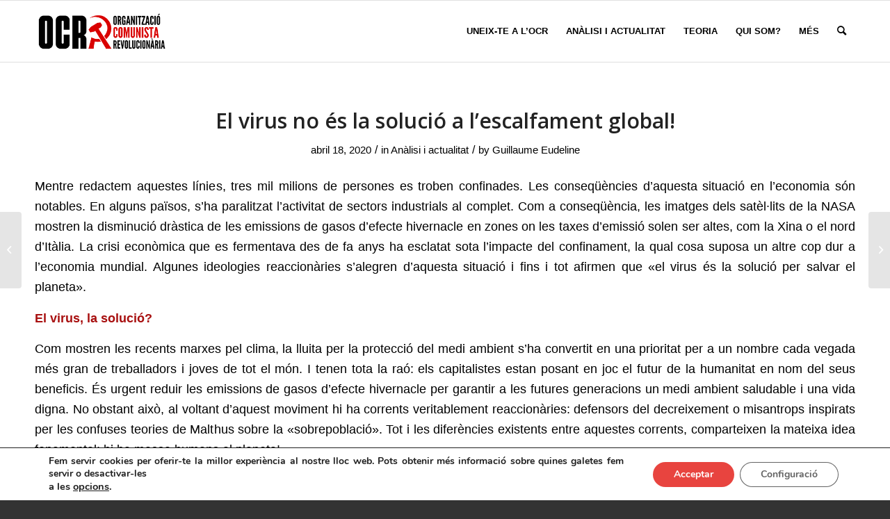

--- FILE ---
content_type: text/html; charset=UTF-8
request_url: https://www.marxista.cat/el-virus-no-es-la-solucio-a-lescalfament-global/
body_size: 21544
content:
<!DOCTYPE html>
<html lang="ca" class="html_stretched responsive av-preloader-disabled  html_header_top html_logo_left html_main_nav_header html_menu_right html_slim html_header_sticky html_header_shrinking html_mobile_menu_phone html_header_searchicon html_content_align_center html_header_unstick_top_disabled html_header_stretch_disabled html_av-overlay-side html_av-overlay-side-classic html_av-submenu-noclone html_entry_id_971 av-cookies-no-cookie-consent av-no-preview av-default-lightbox html_text_menu_active av-mobile-menu-switch-default">
<head>
<meta charset="UTF-8" />


<!-- mobile setting -->
<meta name="viewport" content="width=device-width, initial-scale=1">

<!-- Scripts/CSS and wp_head hook -->
<meta name='robots' content='index, follow, max-image-preview:large, max-snippet:-1, max-video-preview:-1' />

	<!-- This site is optimized with the Yoast SEO plugin v25.6 - https://yoast.com/wordpress/plugins/seo/ -->
	<title>El virus no és la solució a l&#039;escalfament global! - L&#039;Octubre</title>
	<link rel="canonical" href="https://www.marxista.cat/el-virus-no-es-la-solucio-a-lescalfament-global/" />
	<meta property="og:locale" content="ca_ES" />
	<meta property="og:type" content="article" />
	<meta property="og:title" content="El virus no és la solució a l&#039;escalfament global! - L&#039;Octubre" />
	<meta property="og:description" content="Mentre redactem aquestes línies, tres mil milions de persones es troben confinades. Les conseqüències d&#8217;aquesta situació en l&#8217;economia són notables. En alguns països, s&#8217;ha paralitzat l&#8217;activitat de sectors industrials al complet. Com a conseqüència, les imatges dels satèl·lits de la NASA mostren la disminució dràstica de les emissions de gasos d&#8217;efecte hivernacle en zones on [&hellip;]" />
	<meta property="og:url" content="https://www.marxista.cat/el-virus-no-es-la-solucio-a-lescalfament-global/" />
	<meta property="og:site_name" content="L&#039;Octubre" />
	<meta property="article:published_time" content="2020-04-18T16:38:11+00:00" />
	<meta property="article:modified_time" content="2024-02-14T14:55:28+00:00" />
	<meta name="author" content="Arturo" />
	<meta name="twitter:card" content="summary_large_image" />
	<meta name="twitter:label1" content="Escrit per" />
	<meta name="twitter:data1" content="Guillaume Eudeline" />
	<meta name="twitter:label2" content="Temps estimat de lectura" />
	<meta name="twitter:data2" content="6 minuts" />
	<script type="application/ld+json" class="yoast-schema-graph">{"@context":"https://schema.org","@graph":[{"@type":"Article","@id":"https://www.marxista.cat/el-virus-no-es-la-solucio-a-lescalfament-global/#article","isPartOf":{"@id":"https://www.marxista.cat/el-virus-no-es-la-solucio-a-lescalfament-global/"},"author":{"name":"Arturo","@id":"https://www.marxista.cat/#/schema/person/54ead67303a63d000c611bfda13cf96c"},"headline":"El virus no és la solució a l&#8217;escalfament global!","datePublished":"2020-04-18T16:38:11+00:00","dateModified":"2024-02-14T14:55:28+00:00","mainEntityOfPage":{"@id":"https://www.marxista.cat/el-virus-no-es-la-solucio-a-lescalfament-global/"},"wordCount":1185,"publisher":{"@id":"https://www.marxista.cat/#organization"},"keywords":["crisi climàtica"],"articleSection":["Anàlisi i actualitat"],"inLanguage":"ca"},{"@type":"WebPage","@id":"https://www.marxista.cat/el-virus-no-es-la-solucio-a-lescalfament-global/","url":"https://www.marxista.cat/el-virus-no-es-la-solucio-a-lescalfament-global/","name":"El virus no és la solució a l'escalfament global! - L&#039;Octubre","isPartOf":{"@id":"https://www.marxista.cat/#website"},"datePublished":"2020-04-18T16:38:11+00:00","dateModified":"2024-02-14T14:55:28+00:00","breadcrumb":{"@id":"https://www.marxista.cat/el-virus-no-es-la-solucio-a-lescalfament-global/#breadcrumb"},"inLanguage":"ca","potentialAction":[{"@type":"ReadAction","target":["https://www.marxista.cat/el-virus-no-es-la-solucio-a-lescalfament-global/"]}]},{"@type":"BreadcrumbList","@id":"https://www.marxista.cat/el-virus-no-es-la-solucio-a-lescalfament-global/#breadcrumb","itemListElement":[{"@type":"ListItem","position":1,"name":"Home","item":"https://www.marxista.cat/"},{"@type":"ListItem","position":2,"name":"Tots","item":"https://www.marxista.cat/tots/"},{"@type":"ListItem","position":3,"name":"El virus no és la solució a l&#8217;escalfament global!"}]},{"@type":"WebSite","@id":"https://www.marxista.cat/#website","url":"https://www.marxista.cat/","name":"L&#039;Octubre","description":"Internacional Comunista Revolucionària","publisher":{"@id":"https://www.marxista.cat/#organization"},"potentialAction":[{"@type":"SearchAction","target":{"@type":"EntryPoint","urlTemplate":"https://www.marxista.cat/?s={search_term_string}"},"query-input":{"@type":"PropertyValueSpecification","valueRequired":true,"valueName":"search_term_string"}}],"inLanguage":"ca"},{"@type":"Organization","@id":"https://www.marxista.cat/#organization","name":"L&#039;Octubre","url":"https://www.marxista.cat/","logo":{"@type":"ImageObject","inLanguage":"ca","@id":"https://www.marxista.cat/#/schema/logo/image/","url":"https://www.marxista.cat/wp-content/uploads/2023/08/logo_loctubre.png","contentUrl":"https://www.marxista.cat/wp-content/uploads/2023/08/logo_loctubre.png","width":340,"height":156,"caption":"L&#039;Octubre"},"image":{"@id":"https://www.marxista.cat/#/schema/logo/image/"}},{"@type":"Person","@id":"https://www.marxista.cat/#/schema/person/54ead67303a63d000c611bfda13cf96c","name":"Arturo","image":{"@type":"ImageObject","inLanguage":"ca","@id":"https://www.marxista.cat/#/schema/person/image/","url":"https://secure.gravatar.com/avatar/139d9cbb8c5293e1506ae7d87845495d?s=96&d=mm&r=g","contentUrl":"https://secure.gravatar.com/avatar/139d9cbb8c5293e1506ae7d87845495d?s=96&d=mm&r=g","caption":"Arturo"},"url":""}]}</script>
	<!-- / Yoast SEO plugin. -->


<link rel='dns-prefetch' href='//www.googletagmanager.com' />
<link rel="alternate" type="application/rss+xml" title="L&#039;Octubre &raquo; Canal d&#039;informació" href="https://www.marxista.cat/feed/" />

<!-- google webfont font replacement -->

			<script type='text/javascript'>

				(function() {

					/*	check if webfonts are disabled by user setting via cookie - or user must opt in.	*/
					var html = document.getElementsByTagName('html')[0];
					var cookie_check = html.className.indexOf('av-cookies-needs-opt-in') >= 0 || html.className.indexOf('av-cookies-can-opt-out') >= 0;
					var allow_continue = true;
					var silent_accept_cookie = html.className.indexOf('av-cookies-user-silent-accept') >= 0;

					if( cookie_check && ! silent_accept_cookie )
					{
						if( ! document.cookie.match(/aviaCookieConsent/) || html.className.indexOf('av-cookies-session-refused') >= 0 )
						{
							allow_continue = false;
						}
						else
						{
							if( ! document.cookie.match(/aviaPrivacyRefuseCookiesHideBar/) )
							{
								allow_continue = false;
							}
							else if( ! document.cookie.match(/aviaPrivacyEssentialCookiesEnabled/) )
							{
								allow_continue = false;
							}
							else if( document.cookie.match(/aviaPrivacyGoogleWebfontsDisabled/) )
							{
								allow_continue = false;
							}
						}
					}

					if( allow_continue )
					{
						var f = document.createElement('link');

						f.type 	= 'text/css';
						f.rel 	= 'stylesheet';
						f.href 	= 'https://fonts.googleapis.com/css?display=swap&family=Open+Sans:400,600&display=auto';
						f.id 	= 'avia-google-webfont';

						document.getElementsByTagName('head')[0].appendChild(f);
					}
				})();

			</script>
			<script type="text/javascript">
/* <![CDATA[ */
window._wpemojiSettings = {"baseUrl":"https:\/\/s.w.org\/images\/core\/emoji\/15.0.3\/72x72\/","ext":".png","svgUrl":"https:\/\/s.w.org\/images\/core\/emoji\/15.0.3\/svg\/","svgExt":".svg","source":{"concatemoji":"https:\/\/www.marxista.cat\/wp-includes\/js\/wp-emoji-release.min.js?ver=6.6.4"}};
/*! This file is auto-generated */
!function(i,n){var o,s,e;function c(e){try{var t={supportTests:e,timestamp:(new Date).valueOf()};sessionStorage.setItem(o,JSON.stringify(t))}catch(e){}}function p(e,t,n){e.clearRect(0,0,e.canvas.width,e.canvas.height),e.fillText(t,0,0);var t=new Uint32Array(e.getImageData(0,0,e.canvas.width,e.canvas.height).data),r=(e.clearRect(0,0,e.canvas.width,e.canvas.height),e.fillText(n,0,0),new Uint32Array(e.getImageData(0,0,e.canvas.width,e.canvas.height).data));return t.every(function(e,t){return e===r[t]})}function u(e,t,n){switch(t){case"flag":return n(e,"\ud83c\udff3\ufe0f\u200d\u26a7\ufe0f","\ud83c\udff3\ufe0f\u200b\u26a7\ufe0f")?!1:!n(e,"\ud83c\uddfa\ud83c\uddf3","\ud83c\uddfa\u200b\ud83c\uddf3")&&!n(e,"\ud83c\udff4\udb40\udc67\udb40\udc62\udb40\udc65\udb40\udc6e\udb40\udc67\udb40\udc7f","\ud83c\udff4\u200b\udb40\udc67\u200b\udb40\udc62\u200b\udb40\udc65\u200b\udb40\udc6e\u200b\udb40\udc67\u200b\udb40\udc7f");case"emoji":return!n(e,"\ud83d\udc26\u200d\u2b1b","\ud83d\udc26\u200b\u2b1b")}return!1}function f(e,t,n){var r="undefined"!=typeof WorkerGlobalScope&&self instanceof WorkerGlobalScope?new OffscreenCanvas(300,150):i.createElement("canvas"),a=r.getContext("2d",{willReadFrequently:!0}),o=(a.textBaseline="top",a.font="600 32px Arial",{});return e.forEach(function(e){o[e]=t(a,e,n)}),o}function t(e){var t=i.createElement("script");t.src=e,t.defer=!0,i.head.appendChild(t)}"undefined"!=typeof Promise&&(o="wpEmojiSettingsSupports",s=["flag","emoji"],n.supports={everything:!0,everythingExceptFlag:!0},e=new Promise(function(e){i.addEventListener("DOMContentLoaded",e,{once:!0})}),new Promise(function(t){var n=function(){try{var e=JSON.parse(sessionStorage.getItem(o));if("object"==typeof e&&"number"==typeof e.timestamp&&(new Date).valueOf()<e.timestamp+604800&&"object"==typeof e.supportTests)return e.supportTests}catch(e){}return null}();if(!n){if("undefined"!=typeof Worker&&"undefined"!=typeof OffscreenCanvas&&"undefined"!=typeof URL&&URL.createObjectURL&&"undefined"!=typeof Blob)try{var e="postMessage("+f.toString()+"("+[JSON.stringify(s),u.toString(),p.toString()].join(",")+"));",r=new Blob([e],{type:"text/javascript"}),a=new Worker(URL.createObjectURL(r),{name:"wpTestEmojiSupports"});return void(a.onmessage=function(e){c(n=e.data),a.terminate(),t(n)})}catch(e){}c(n=f(s,u,p))}t(n)}).then(function(e){for(var t in e)n.supports[t]=e[t],n.supports.everything=n.supports.everything&&n.supports[t],"flag"!==t&&(n.supports.everythingExceptFlag=n.supports.everythingExceptFlag&&n.supports[t]);n.supports.everythingExceptFlag=n.supports.everythingExceptFlag&&!n.supports.flag,n.DOMReady=!1,n.readyCallback=function(){n.DOMReady=!0}}).then(function(){return e}).then(function(){var e;n.supports.everything||(n.readyCallback(),(e=n.source||{}).concatemoji?t(e.concatemoji):e.wpemoji&&e.twemoji&&(t(e.twemoji),t(e.wpemoji)))}))}((window,document),window._wpemojiSettings);
/* ]]> */
</script>

<link rel='stylesheet' id='structured-content-frontend-css' href='https://www.marxista.cat/wp-content/plugins/structured-content/dist/blocks.style.build.css?ver=1.6.3' type='text/css' media='all' />
<link rel='stylesheet' id='sbi_styles-css' href='https://www.marxista.cat/wp-content/plugins/instagram-feed/css/sbi-styles.min.css?ver=6.9.1' type='text/css' media='all' />
<style id='wp-emoji-styles-inline-css' type='text/css'>

	img.wp-smiley, img.emoji {
		display: inline !important;
		border: none !important;
		box-shadow: none !important;
		height: 1em !important;
		width: 1em !important;
		margin: 0 0.07em !important;
		vertical-align: -0.1em !important;
		background: none !important;
		padding: 0 !important;
	}
</style>
<link rel='stylesheet' id='wp-block-library-css' href='https://www.marxista.cat/wp-includes/css/dist/block-library/style.min.css?ver=6.6.4' type='text/css' media='all' />
<style id='global-styles-inline-css' type='text/css'>
:root{--wp--preset--aspect-ratio--square: 1;--wp--preset--aspect-ratio--4-3: 4/3;--wp--preset--aspect-ratio--3-4: 3/4;--wp--preset--aspect-ratio--3-2: 3/2;--wp--preset--aspect-ratio--2-3: 2/3;--wp--preset--aspect-ratio--16-9: 16/9;--wp--preset--aspect-ratio--9-16: 9/16;--wp--preset--color--black: #000000;--wp--preset--color--cyan-bluish-gray: #abb8c3;--wp--preset--color--white: #ffffff;--wp--preset--color--pale-pink: #f78da7;--wp--preset--color--vivid-red: #cf2e2e;--wp--preset--color--luminous-vivid-orange: #ff6900;--wp--preset--color--luminous-vivid-amber: #fcb900;--wp--preset--color--light-green-cyan: #7bdcb5;--wp--preset--color--vivid-green-cyan: #00d084;--wp--preset--color--pale-cyan-blue: #8ed1fc;--wp--preset--color--vivid-cyan-blue: #0693e3;--wp--preset--color--vivid-purple: #9b51e0;--wp--preset--color--metallic-red: #b02b2c;--wp--preset--color--maximum-yellow-red: #edae44;--wp--preset--color--yellow-sun: #eeee22;--wp--preset--color--palm-leaf: #83a846;--wp--preset--color--aero: #7bb0e7;--wp--preset--color--old-lavender: #745f7e;--wp--preset--color--steel-teal: #5f8789;--wp--preset--color--raspberry-pink: #d65799;--wp--preset--color--medium-turquoise: #4ecac2;--wp--preset--gradient--vivid-cyan-blue-to-vivid-purple: linear-gradient(135deg,rgba(6,147,227,1) 0%,rgb(155,81,224) 100%);--wp--preset--gradient--light-green-cyan-to-vivid-green-cyan: linear-gradient(135deg,rgb(122,220,180) 0%,rgb(0,208,130) 100%);--wp--preset--gradient--luminous-vivid-amber-to-luminous-vivid-orange: linear-gradient(135deg,rgba(252,185,0,1) 0%,rgba(255,105,0,1) 100%);--wp--preset--gradient--luminous-vivid-orange-to-vivid-red: linear-gradient(135deg,rgba(255,105,0,1) 0%,rgb(207,46,46) 100%);--wp--preset--gradient--very-light-gray-to-cyan-bluish-gray: linear-gradient(135deg,rgb(238,238,238) 0%,rgb(169,184,195) 100%);--wp--preset--gradient--cool-to-warm-spectrum: linear-gradient(135deg,rgb(74,234,220) 0%,rgb(151,120,209) 20%,rgb(207,42,186) 40%,rgb(238,44,130) 60%,rgb(251,105,98) 80%,rgb(254,248,76) 100%);--wp--preset--gradient--blush-light-purple: linear-gradient(135deg,rgb(255,206,236) 0%,rgb(152,150,240) 100%);--wp--preset--gradient--blush-bordeaux: linear-gradient(135deg,rgb(254,205,165) 0%,rgb(254,45,45) 50%,rgb(107,0,62) 100%);--wp--preset--gradient--luminous-dusk: linear-gradient(135deg,rgb(255,203,112) 0%,rgb(199,81,192) 50%,rgb(65,88,208) 100%);--wp--preset--gradient--pale-ocean: linear-gradient(135deg,rgb(255,245,203) 0%,rgb(182,227,212) 50%,rgb(51,167,181) 100%);--wp--preset--gradient--electric-grass: linear-gradient(135deg,rgb(202,248,128) 0%,rgb(113,206,126) 100%);--wp--preset--gradient--midnight: linear-gradient(135deg,rgb(2,3,129) 0%,rgb(40,116,252) 100%);--wp--preset--font-size--small: 1rem;--wp--preset--font-size--medium: 1.125rem;--wp--preset--font-size--large: 1.75rem;--wp--preset--font-size--x-large: clamp(1.75rem, 3vw, 2.25rem);--wp--preset--spacing--20: 0.44rem;--wp--preset--spacing--30: 0.67rem;--wp--preset--spacing--40: 1rem;--wp--preset--spacing--50: 1.5rem;--wp--preset--spacing--60: 2.25rem;--wp--preset--spacing--70: 3.38rem;--wp--preset--spacing--80: 5.06rem;--wp--preset--shadow--natural: 6px 6px 9px rgba(0, 0, 0, 0.2);--wp--preset--shadow--deep: 12px 12px 50px rgba(0, 0, 0, 0.4);--wp--preset--shadow--sharp: 6px 6px 0px rgba(0, 0, 0, 0.2);--wp--preset--shadow--outlined: 6px 6px 0px -3px rgba(255, 255, 255, 1), 6px 6px rgba(0, 0, 0, 1);--wp--preset--shadow--crisp: 6px 6px 0px rgba(0, 0, 0, 1);}:root { --wp--style--global--content-size: 800px;--wp--style--global--wide-size: 1130px; }:where(body) { margin: 0; }.wp-site-blocks > .alignleft { float: left; margin-right: 2em; }.wp-site-blocks > .alignright { float: right; margin-left: 2em; }.wp-site-blocks > .aligncenter { justify-content: center; margin-left: auto; margin-right: auto; }:where(.is-layout-flex){gap: 0.5em;}:where(.is-layout-grid){gap: 0.5em;}.is-layout-flow > .alignleft{float: left;margin-inline-start: 0;margin-inline-end: 2em;}.is-layout-flow > .alignright{float: right;margin-inline-start: 2em;margin-inline-end: 0;}.is-layout-flow > .aligncenter{margin-left: auto !important;margin-right: auto !important;}.is-layout-constrained > .alignleft{float: left;margin-inline-start: 0;margin-inline-end: 2em;}.is-layout-constrained > .alignright{float: right;margin-inline-start: 2em;margin-inline-end: 0;}.is-layout-constrained > .aligncenter{margin-left: auto !important;margin-right: auto !important;}.is-layout-constrained > :where(:not(.alignleft):not(.alignright):not(.alignfull)){max-width: var(--wp--style--global--content-size);margin-left: auto !important;margin-right: auto !important;}.is-layout-constrained > .alignwide{max-width: var(--wp--style--global--wide-size);}body .is-layout-flex{display: flex;}.is-layout-flex{flex-wrap: wrap;align-items: center;}.is-layout-flex > :is(*, div){margin: 0;}body .is-layout-grid{display: grid;}.is-layout-grid > :is(*, div){margin: 0;}body{padding-top: 0px;padding-right: 0px;padding-bottom: 0px;padding-left: 0px;}a:where(:not(.wp-element-button)){text-decoration: underline;}:root :where(.wp-element-button, .wp-block-button__link){background-color: #32373c;border-width: 0;color: #fff;font-family: inherit;font-size: inherit;line-height: inherit;padding: calc(0.667em + 2px) calc(1.333em + 2px);text-decoration: none;}.has-black-color{color: var(--wp--preset--color--black) !important;}.has-cyan-bluish-gray-color{color: var(--wp--preset--color--cyan-bluish-gray) !important;}.has-white-color{color: var(--wp--preset--color--white) !important;}.has-pale-pink-color{color: var(--wp--preset--color--pale-pink) !important;}.has-vivid-red-color{color: var(--wp--preset--color--vivid-red) !important;}.has-luminous-vivid-orange-color{color: var(--wp--preset--color--luminous-vivid-orange) !important;}.has-luminous-vivid-amber-color{color: var(--wp--preset--color--luminous-vivid-amber) !important;}.has-light-green-cyan-color{color: var(--wp--preset--color--light-green-cyan) !important;}.has-vivid-green-cyan-color{color: var(--wp--preset--color--vivid-green-cyan) !important;}.has-pale-cyan-blue-color{color: var(--wp--preset--color--pale-cyan-blue) !important;}.has-vivid-cyan-blue-color{color: var(--wp--preset--color--vivid-cyan-blue) !important;}.has-vivid-purple-color{color: var(--wp--preset--color--vivid-purple) !important;}.has-metallic-red-color{color: var(--wp--preset--color--metallic-red) !important;}.has-maximum-yellow-red-color{color: var(--wp--preset--color--maximum-yellow-red) !important;}.has-yellow-sun-color{color: var(--wp--preset--color--yellow-sun) !important;}.has-palm-leaf-color{color: var(--wp--preset--color--palm-leaf) !important;}.has-aero-color{color: var(--wp--preset--color--aero) !important;}.has-old-lavender-color{color: var(--wp--preset--color--old-lavender) !important;}.has-steel-teal-color{color: var(--wp--preset--color--steel-teal) !important;}.has-raspberry-pink-color{color: var(--wp--preset--color--raspberry-pink) !important;}.has-medium-turquoise-color{color: var(--wp--preset--color--medium-turquoise) !important;}.has-black-background-color{background-color: var(--wp--preset--color--black) !important;}.has-cyan-bluish-gray-background-color{background-color: var(--wp--preset--color--cyan-bluish-gray) !important;}.has-white-background-color{background-color: var(--wp--preset--color--white) !important;}.has-pale-pink-background-color{background-color: var(--wp--preset--color--pale-pink) !important;}.has-vivid-red-background-color{background-color: var(--wp--preset--color--vivid-red) !important;}.has-luminous-vivid-orange-background-color{background-color: var(--wp--preset--color--luminous-vivid-orange) !important;}.has-luminous-vivid-amber-background-color{background-color: var(--wp--preset--color--luminous-vivid-amber) !important;}.has-light-green-cyan-background-color{background-color: var(--wp--preset--color--light-green-cyan) !important;}.has-vivid-green-cyan-background-color{background-color: var(--wp--preset--color--vivid-green-cyan) !important;}.has-pale-cyan-blue-background-color{background-color: var(--wp--preset--color--pale-cyan-blue) !important;}.has-vivid-cyan-blue-background-color{background-color: var(--wp--preset--color--vivid-cyan-blue) !important;}.has-vivid-purple-background-color{background-color: var(--wp--preset--color--vivid-purple) !important;}.has-metallic-red-background-color{background-color: var(--wp--preset--color--metallic-red) !important;}.has-maximum-yellow-red-background-color{background-color: var(--wp--preset--color--maximum-yellow-red) !important;}.has-yellow-sun-background-color{background-color: var(--wp--preset--color--yellow-sun) !important;}.has-palm-leaf-background-color{background-color: var(--wp--preset--color--palm-leaf) !important;}.has-aero-background-color{background-color: var(--wp--preset--color--aero) !important;}.has-old-lavender-background-color{background-color: var(--wp--preset--color--old-lavender) !important;}.has-steel-teal-background-color{background-color: var(--wp--preset--color--steel-teal) !important;}.has-raspberry-pink-background-color{background-color: var(--wp--preset--color--raspberry-pink) !important;}.has-medium-turquoise-background-color{background-color: var(--wp--preset--color--medium-turquoise) !important;}.has-black-border-color{border-color: var(--wp--preset--color--black) !important;}.has-cyan-bluish-gray-border-color{border-color: var(--wp--preset--color--cyan-bluish-gray) !important;}.has-white-border-color{border-color: var(--wp--preset--color--white) !important;}.has-pale-pink-border-color{border-color: var(--wp--preset--color--pale-pink) !important;}.has-vivid-red-border-color{border-color: var(--wp--preset--color--vivid-red) !important;}.has-luminous-vivid-orange-border-color{border-color: var(--wp--preset--color--luminous-vivid-orange) !important;}.has-luminous-vivid-amber-border-color{border-color: var(--wp--preset--color--luminous-vivid-amber) !important;}.has-light-green-cyan-border-color{border-color: var(--wp--preset--color--light-green-cyan) !important;}.has-vivid-green-cyan-border-color{border-color: var(--wp--preset--color--vivid-green-cyan) !important;}.has-pale-cyan-blue-border-color{border-color: var(--wp--preset--color--pale-cyan-blue) !important;}.has-vivid-cyan-blue-border-color{border-color: var(--wp--preset--color--vivid-cyan-blue) !important;}.has-vivid-purple-border-color{border-color: var(--wp--preset--color--vivid-purple) !important;}.has-metallic-red-border-color{border-color: var(--wp--preset--color--metallic-red) !important;}.has-maximum-yellow-red-border-color{border-color: var(--wp--preset--color--maximum-yellow-red) !important;}.has-yellow-sun-border-color{border-color: var(--wp--preset--color--yellow-sun) !important;}.has-palm-leaf-border-color{border-color: var(--wp--preset--color--palm-leaf) !important;}.has-aero-border-color{border-color: var(--wp--preset--color--aero) !important;}.has-old-lavender-border-color{border-color: var(--wp--preset--color--old-lavender) !important;}.has-steel-teal-border-color{border-color: var(--wp--preset--color--steel-teal) !important;}.has-raspberry-pink-border-color{border-color: var(--wp--preset--color--raspberry-pink) !important;}.has-medium-turquoise-border-color{border-color: var(--wp--preset--color--medium-turquoise) !important;}.has-vivid-cyan-blue-to-vivid-purple-gradient-background{background: var(--wp--preset--gradient--vivid-cyan-blue-to-vivid-purple) !important;}.has-light-green-cyan-to-vivid-green-cyan-gradient-background{background: var(--wp--preset--gradient--light-green-cyan-to-vivid-green-cyan) !important;}.has-luminous-vivid-amber-to-luminous-vivid-orange-gradient-background{background: var(--wp--preset--gradient--luminous-vivid-amber-to-luminous-vivid-orange) !important;}.has-luminous-vivid-orange-to-vivid-red-gradient-background{background: var(--wp--preset--gradient--luminous-vivid-orange-to-vivid-red) !important;}.has-very-light-gray-to-cyan-bluish-gray-gradient-background{background: var(--wp--preset--gradient--very-light-gray-to-cyan-bluish-gray) !important;}.has-cool-to-warm-spectrum-gradient-background{background: var(--wp--preset--gradient--cool-to-warm-spectrum) !important;}.has-blush-light-purple-gradient-background{background: var(--wp--preset--gradient--blush-light-purple) !important;}.has-blush-bordeaux-gradient-background{background: var(--wp--preset--gradient--blush-bordeaux) !important;}.has-luminous-dusk-gradient-background{background: var(--wp--preset--gradient--luminous-dusk) !important;}.has-pale-ocean-gradient-background{background: var(--wp--preset--gradient--pale-ocean) !important;}.has-electric-grass-gradient-background{background: var(--wp--preset--gradient--electric-grass) !important;}.has-midnight-gradient-background{background: var(--wp--preset--gradient--midnight) !important;}.has-small-font-size{font-size: var(--wp--preset--font-size--small) !important;}.has-medium-font-size{font-size: var(--wp--preset--font-size--medium) !important;}.has-large-font-size{font-size: var(--wp--preset--font-size--large) !important;}.has-x-large-font-size{font-size: var(--wp--preset--font-size--x-large) !important;}
:where(.wp-block-post-template.is-layout-flex){gap: 1.25em;}:where(.wp-block-post-template.is-layout-grid){gap: 1.25em;}
:where(.wp-block-columns.is-layout-flex){gap: 2em;}:where(.wp-block-columns.is-layout-grid){gap: 2em;}
:root :where(.wp-block-pullquote){font-size: 1.5em;line-height: 1.6;}
</style>
<link rel='stylesheet' id='contact-form-7-css' href='https://www.marxista.cat/wp-content/plugins/contact-form-7/includes/css/styles.css?ver=6.0.6' type='text/css' media='all' />
<link rel='stylesheet' id='toc-screen-css' href='https://www.marxista.cat/wp-content/plugins/table-of-contents-plus/screen.min.css?ver=2411.1' type='text/css' media='all' />
<link rel='stylesheet' id='dashicons-css' href='https://www.marxista.cat/wp-includes/css/dashicons.min.css?ver=6.6.4' type='text/css' media='all' />
<link rel='stylesheet' id='moove_gdpr_frontend-css' href='https://www.marxista.cat/wp-content/plugins/gdpr-cookie-compliance/dist/styles/gdpr-main.css?ver=5.0.9' type='text/css' media='all' />
<style id='moove_gdpr_frontend-inline-css' type='text/css'>
#moove_gdpr_cookie_modal,#moove_gdpr_cookie_info_bar,.gdpr_cookie_settings_shortcode_content{font-family:&#039;Nunito&#039;,sans-serif}#moove_gdpr_save_popup_settings_button{background-color:#373737;color:#fff}#moove_gdpr_save_popup_settings_button:hover{background-color:#000}#moove_gdpr_cookie_info_bar .moove-gdpr-info-bar-container .moove-gdpr-info-bar-content a.mgbutton,#moove_gdpr_cookie_info_bar .moove-gdpr-info-bar-container .moove-gdpr-info-bar-content button.mgbutton{background-color:#e8443f}#moove_gdpr_cookie_modal .moove-gdpr-modal-content .moove-gdpr-modal-footer-content .moove-gdpr-button-holder a.mgbutton,#moove_gdpr_cookie_modal .moove-gdpr-modal-content .moove-gdpr-modal-footer-content .moove-gdpr-button-holder button.mgbutton,.gdpr_cookie_settings_shortcode_content .gdpr-shr-button.button-green{background-color:#e8443f;border-color:#e8443f}#moove_gdpr_cookie_modal .moove-gdpr-modal-content .moove-gdpr-modal-footer-content .moove-gdpr-button-holder a.mgbutton:hover,#moove_gdpr_cookie_modal .moove-gdpr-modal-content .moove-gdpr-modal-footer-content .moove-gdpr-button-holder button.mgbutton:hover,.gdpr_cookie_settings_shortcode_content .gdpr-shr-button.button-green:hover{background-color:#fff;color:#e8443f}#moove_gdpr_cookie_modal .moove-gdpr-modal-content .moove-gdpr-modal-close i,#moove_gdpr_cookie_modal .moove-gdpr-modal-content .moove-gdpr-modal-close span.gdpr-icon{background-color:#e8443f;border:1px solid #e8443f}#moove_gdpr_cookie_info_bar span.moove-gdpr-infobar-allow-all.focus-g,#moove_gdpr_cookie_info_bar span.moove-gdpr-infobar-allow-all:focus,#moove_gdpr_cookie_info_bar button.moove-gdpr-infobar-allow-all.focus-g,#moove_gdpr_cookie_info_bar button.moove-gdpr-infobar-allow-all:focus,#moove_gdpr_cookie_info_bar span.moove-gdpr-infobar-reject-btn.focus-g,#moove_gdpr_cookie_info_bar span.moove-gdpr-infobar-reject-btn:focus,#moove_gdpr_cookie_info_bar button.moove-gdpr-infobar-reject-btn.focus-g,#moove_gdpr_cookie_info_bar button.moove-gdpr-infobar-reject-btn:focus,#moove_gdpr_cookie_info_bar span.change-settings-button.focus-g,#moove_gdpr_cookie_info_bar span.change-settings-button:focus,#moove_gdpr_cookie_info_bar button.change-settings-button.focus-g,#moove_gdpr_cookie_info_bar button.change-settings-button:focus{-webkit-box-shadow:0 0 1px 3px #e8443f;-moz-box-shadow:0 0 1px 3px #e8443f;box-shadow:0 0 1px 3px #e8443f}#moove_gdpr_cookie_modal .moove-gdpr-modal-content .moove-gdpr-modal-close i:hover,#moove_gdpr_cookie_modal .moove-gdpr-modal-content .moove-gdpr-modal-close span.gdpr-icon:hover,#moove_gdpr_cookie_info_bar span[data-href]>u.change-settings-button{color:#e8443f}#moove_gdpr_cookie_modal .moove-gdpr-modal-content .moove-gdpr-modal-left-content #moove-gdpr-menu li.menu-item-selected a span.gdpr-icon,#moove_gdpr_cookie_modal .moove-gdpr-modal-content .moove-gdpr-modal-left-content #moove-gdpr-menu li.menu-item-selected button span.gdpr-icon{color:inherit}#moove_gdpr_cookie_modal .moove-gdpr-modal-content .moove-gdpr-modal-left-content #moove-gdpr-menu li a span.gdpr-icon,#moove_gdpr_cookie_modal .moove-gdpr-modal-content .moove-gdpr-modal-left-content #moove-gdpr-menu li button span.gdpr-icon{color:inherit}#moove_gdpr_cookie_modal .gdpr-acc-link{line-height:0;font-size:0;color:transparent;position:absolute}#moove_gdpr_cookie_modal .moove-gdpr-modal-content .moove-gdpr-modal-close:hover i,#moove_gdpr_cookie_modal .moove-gdpr-modal-content .moove-gdpr-modal-left-content #moove-gdpr-menu li a,#moove_gdpr_cookie_modal .moove-gdpr-modal-content .moove-gdpr-modal-left-content #moove-gdpr-menu li button,#moove_gdpr_cookie_modal .moove-gdpr-modal-content .moove-gdpr-modal-left-content #moove-gdpr-menu li button i,#moove_gdpr_cookie_modal .moove-gdpr-modal-content .moove-gdpr-modal-left-content #moove-gdpr-menu li a i,#moove_gdpr_cookie_modal .moove-gdpr-modal-content .moove-gdpr-tab-main .moove-gdpr-tab-main-content a:hover,#moove_gdpr_cookie_info_bar.moove-gdpr-dark-scheme .moove-gdpr-info-bar-container .moove-gdpr-info-bar-content a.mgbutton:hover,#moove_gdpr_cookie_info_bar.moove-gdpr-dark-scheme .moove-gdpr-info-bar-container .moove-gdpr-info-bar-content button.mgbutton:hover,#moove_gdpr_cookie_info_bar.moove-gdpr-dark-scheme .moove-gdpr-info-bar-container .moove-gdpr-info-bar-content a:hover,#moove_gdpr_cookie_info_bar.moove-gdpr-dark-scheme .moove-gdpr-info-bar-container .moove-gdpr-info-bar-content button:hover,#moove_gdpr_cookie_info_bar.moove-gdpr-dark-scheme .moove-gdpr-info-bar-container .moove-gdpr-info-bar-content span.change-settings-button:hover,#moove_gdpr_cookie_info_bar.moove-gdpr-dark-scheme .moove-gdpr-info-bar-container .moove-gdpr-info-bar-content button.change-settings-button:hover,#moove_gdpr_cookie_info_bar.moove-gdpr-dark-scheme .moove-gdpr-info-bar-container .moove-gdpr-info-bar-content u.change-settings-button:hover,#moove_gdpr_cookie_info_bar span[data-href]>u.change-settings-button,#moove_gdpr_cookie_info_bar.moove-gdpr-dark-scheme .moove-gdpr-info-bar-container .moove-gdpr-info-bar-content a.mgbutton.focus-g,#moove_gdpr_cookie_info_bar.moove-gdpr-dark-scheme .moove-gdpr-info-bar-container .moove-gdpr-info-bar-content button.mgbutton.focus-g,#moove_gdpr_cookie_info_bar.moove-gdpr-dark-scheme .moove-gdpr-info-bar-container .moove-gdpr-info-bar-content a.focus-g,#moove_gdpr_cookie_info_bar.moove-gdpr-dark-scheme .moove-gdpr-info-bar-container .moove-gdpr-info-bar-content button.focus-g,#moove_gdpr_cookie_info_bar.moove-gdpr-dark-scheme .moove-gdpr-info-bar-container .moove-gdpr-info-bar-content a.mgbutton:focus,#moove_gdpr_cookie_info_bar.moove-gdpr-dark-scheme .moove-gdpr-info-bar-container .moove-gdpr-info-bar-content button.mgbutton:focus,#moove_gdpr_cookie_info_bar.moove-gdpr-dark-scheme .moove-gdpr-info-bar-container .moove-gdpr-info-bar-content a:focus,#moove_gdpr_cookie_info_bar.moove-gdpr-dark-scheme .moove-gdpr-info-bar-container .moove-gdpr-info-bar-content button:focus,#moove_gdpr_cookie_info_bar.moove-gdpr-dark-scheme .moove-gdpr-info-bar-container .moove-gdpr-info-bar-content span.change-settings-button.focus-g,span.change-settings-button:focus,button.change-settings-button.focus-g,button.change-settings-button:focus,#moove_gdpr_cookie_info_bar.moove-gdpr-dark-scheme .moove-gdpr-info-bar-container .moove-gdpr-info-bar-content u.change-settings-button.focus-g,#moove_gdpr_cookie_info_bar.moove-gdpr-dark-scheme .moove-gdpr-info-bar-container .moove-gdpr-info-bar-content u.change-settings-button:focus{color:#e8443f}#moove_gdpr_cookie_modal .moove-gdpr-branding.focus-g span,#moove_gdpr_cookie_modal .moove-gdpr-modal-content .moove-gdpr-tab-main a.focus-g,#moove_gdpr_cookie_modal .moove-gdpr-modal-content .moove-gdpr-tab-main .gdpr-cd-details-toggle.focus-g{color:#e8443f}#moove_gdpr_cookie_modal.gdpr_lightbox-hide{display:none}
</style>
<link rel='stylesheet' id='avia-merged-styles-css' href='https://www.marxista.cat/wp-content/uploads/dynamic_avia/avia-merged-styles-77204f3bb988d7da5ec9900510716381---66fbfa55ad295.css' type='text/css' media='all' />
<script type="text/javascript" src="https://www.marxista.cat/wp-includes/js/jquery/jquery.min.js?ver=3.7.1" id="jquery-core-js"></script>
<script type="text/javascript" src="https://www.marxista.cat/wp-includes/js/jquery/jquery-migrate.min.js?ver=3.4.1" id="jquery-migrate-js"></script>

<!-- Google tag (gtag.js) snippet added by Site Kit -->
<!-- Google Analytics snippet added by Site Kit -->
<script type="text/javascript" src="https://www.googletagmanager.com/gtag/js?id=GT-WKPJGP7" id="google_gtagjs-js" async></script>
<script type="text/javascript" id="google_gtagjs-js-after">
/* <![CDATA[ */
window.dataLayer = window.dataLayer || [];function gtag(){dataLayer.push(arguments);}
gtag("set","linker",{"domains":["www.marxista.cat"]});
gtag("js", new Date());
gtag("set", "developer_id.dZTNiMT", true);
gtag("config", "GT-WKPJGP7");
/* ]]> */
</script>
<script type="text/javascript" src="https://www.marxista.cat/wp-content/uploads/dynamic_avia/avia-head-scripts-fa5ebcdd5bf8df31f2a419a453bcf7e4---66fbfa55e28ee.js" id="avia-head-scripts-js"></script>
<link rel="https://api.w.org/" href="https://www.marxista.cat/wp-json/" /><link rel="alternate" title="JSON" type="application/json" href="https://www.marxista.cat/wp-json/wp/v2/posts/971" /><link rel="EditURI" type="application/rsd+xml" title="RSD" href="https://www.marxista.cat/xmlrpc.php?rsd" />
<meta name="generator" content="WordPress 6.6.4" />
<link rel='shortlink' href='https://www.marxista.cat/?p=971' />
<link rel="alternate" title="oEmbed (JSON)" type="application/json+oembed" href="https://www.marxista.cat/wp-json/oembed/1.0/embed?url=https%3A%2F%2Fwww.marxista.cat%2Fel-virus-no-es-la-solucio-a-lescalfament-global%2F" />
<link rel="alternate" title="oEmbed (XML)" type="text/xml+oembed" href="https://www.marxista.cat/wp-json/oembed/1.0/embed?url=https%3A%2F%2Fwww.marxista.cat%2Fel-virus-no-es-la-solucio-a-lescalfament-global%2F&#038;format=xml" />
<!-- start Simple Custom CSS and JS -->
<style type="text/css">
.wp-block-embed-wordpress {
    text-align: center;
}</style>
<!-- end Simple Custom CSS and JS -->
<meta name="generator" content="Site Kit by Google 1.170.0" /><!-- Schema optimized by Schema Pro --><script type="application/ld+json">{"@context":"https://schema.org","@type":"article","mainEntityOfPage":{"@type":"WebPage","@id":"https://www.marxista.cat/el-virus-no-es-la-solucio-a-lescalfament-global/"},"headline":"El virus no és la solució a l'escalfament global!","datePublished":"2020-04-18T18:38:11+0000","dateModified":"2024-02-14T15:55:28+0000","author":{"@type":"Person","name":"Arturo","url":"arturo"},"publisher":{"@type":"Organization","name":"L Octubre"}}</script><!-- / Schema optimized by Schema Pro --><link rel="profile" href="http://gmpg.org/xfn/11" />
<link rel="alternate" type="application/rss+xml" title="L&#039;Octubre RSS2 Feed" href="https://www.marxista.cat/feed/" />
<link rel="pingback" href="https://www.marxista.cat/xmlrpc.php" />
<!--[if lt IE 9]><script src="https://www.marxista.cat/wp-content/themes/enfold/js/html5shiv.js"></script><![endif]-->
<link rel="icon" href="https://www.marxista.cat/wp-content/uploads/2024/03/favicon.png" type="image/png">
      <meta name="onesignal" content="wordpress-plugin"/>
            <script>

      window.OneSignalDeferred = window.OneSignalDeferred || [];

      OneSignalDeferred.push(function(OneSignal) {
        var oneSignal_options = {};
        window._oneSignalInitOptions = oneSignal_options;

        oneSignal_options['serviceWorkerParam'] = { scope: '/wp-content/plugins/onesignal-free-web-push-notifications/sdk_files/push/onesignal/' };
oneSignal_options['serviceWorkerPath'] = 'OneSignalSDKWorker.js';

        OneSignal.Notifications.setDefaultUrl("https://www.marxista.cat");

        oneSignal_options['wordpress'] = true;
oneSignal_options['appId'] = '1b972dc8-e3db-4131-b890-c8ae4e160750';
oneSignal_options['allowLocalhostAsSecureOrigin'] = true;
oneSignal_options['welcomeNotification'] = { };
oneSignal_options['welcomeNotification']['title'] = "";
oneSignal_options['welcomeNotification']['message'] = "";
oneSignal_options['path'] = "https://www.marxista.cat/wp-content/plugins/onesignal-free-web-push-notifications/sdk_files/";
oneSignal_options['safari_web_id'] = "web.onesignal.auto.5f0d689b-f65a-4365-8770-a9853d53b981";
oneSignal_options['promptOptions'] = { };
oneSignal_options['promptOptions']['actionMessage'] = "Ens agradaria enviar-te notificacions; pots donar-te de baixa en qualsevol moment";
oneSignal_options['promptOptions']['acceptButtonText'] = "ACCEPTAR";
oneSignal_options['promptOptions']['cancelButtonText'] = "NO, GRÀCIES";
oneSignal_options['promptOptions']['autoAcceptTitle'] = "FES CLICK EN PERMETRE";
oneSignal_options['notifyButton'] = { };
oneSignal_options['notifyButton']['enable'] = true;
oneSignal_options['notifyButton']['position'] = 'bottom-right';
oneSignal_options['notifyButton']['theme'] = 'default';
oneSignal_options['notifyButton']['size'] = 'medium';
oneSignal_options['notifyButton']['showCredit'] = true;
oneSignal_options['notifyButton']['text'] = {};
oneSignal_options['notifyButton']['text']['tip.state.unsubscribed'] = 'Subscrui-te a les notificacions!';
oneSignal_options['notifyButton']['text']['tip.state.subscribed'] = 'Subscripció correcta!';
oneSignal_options['notifyButton']['text']['tip.state.blocked'] = 'Has blocat les notificacions';
oneSignal_options['notifyButton']['text']['message.action.subscribed'] = 'Gràcies!';
oneSignal_options['notifyButton']['text']['message.action.resubscribed'] = 'Subscripció correcta!';
oneSignal_options['notifyButton']['text']['message.action.unsubscribed'] = 'Ja no rebràs cap notificació';
oneSignal_options['notifyButton']['text']['dialog.main.title'] = 'Configura les notificacions';
oneSignal_options['notifyButton']['text']['dialog.main.button.subscribe'] = 'SUBSCRIU-TE';
oneSignal_options['notifyButton']['text']['dialog.main.button.unsubscribe'] = 'DONA&#039;T DE BAIXA';
oneSignal_options['notifyButton']['text']['dialog.blocked.title'] = 'Desblocar notificacions';
oneSignal_options['notifyButton']['text']['dialog.blocked.message'] = 'Segueix aquestes instruccions per permetre les notificacions';
              OneSignal.init(window._oneSignalInitOptions);
              OneSignal.Slidedown.promptPush()      });

      function documentInitOneSignal() {
        var oneSignal_elements = document.getElementsByClassName("OneSignal-prompt");

        var oneSignalLinkClickHandler = function(event) { OneSignal.Notifications.requestPermission(); event.preventDefault(); };        for(var i = 0; i < oneSignal_elements.length; i++)
          oneSignal_elements[i].addEventListener('click', oneSignalLinkClickHandler, false);
      }

      if (document.readyState === 'complete') {
           documentInitOneSignal();
      }
      else {
           window.addEventListener("load", function(event){
               documentInitOneSignal();
          });
      }
    </script>

<!-- To speed up the rendering and to display the site as fast as possible to the user we include some styles and scripts for above the fold content inline -->
<script type="text/javascript">'use strict';var avia_is_mobile=!1;if(/Android|webOS|iPhone|iPad|iPod|BlackBerry|IEMobile|Opera Mini/i.test(navigator.userAgent)&&'ontouchstart' in document.documentElement){avia_is_mobile=!0;document.documentElement.className+=' avia_mobile '}
else{document.documentElement.className+=' avia_desktop '};document.documentElement.className+=' js_active ';(function(){var e=['-webkit-','-moz-','-ms-',''],n='',o=!1,a=!1;for(var t in e){if(e[t]+'transform' in document.documentElement.style){o=!0;n=e[t]+'transform'};if(e[t]+'perspective' in document.documentElement.style){a=!0}};if(o){document.documentElement.className+=' avia_transform '};if(a){document.documentElement.className+=' avia_transform3d '};if(typeof document.getElementsByClassName=='function'&&typeof document.documentElement.getBoundingClientRect=='function'&&avia_is_mobile==!1){if(n&&window.innerHeight>0){setTimeout(function(){var e=0,o={},a=0,t=document.getElementsByClassName('av-parallax'),i=window.pageYOffset||document.documentElement.scrollTop;for(e=0;e<t.length;e++){t[e].style.top='0px';o=t[e].getBoundingClientRect();a=Math.ceil((window.innerHeight+i-o.top)*0.3);t[e].style[n]='translate(0px, '+a+'px)';t[e].style.top='auto';t[e].className+=' enabled-parallax '}},50)}}})();</script>			<style id="wpsp-style-frontend"></style>
			<style type="text/css">
		@font-face {font-family: 'entypo-fontello'; font-weight: normal; font-style: normal; font-display: auto;
		src: url('https://www.marxista.cat/wp-content/themes/enfold/config-templatebuilder/avia-template-builder/assets/fonts/entypo-fontello.woff2') format('woff2'),
		url('https://www.marxista.cat/wp-content/themes/enfold/config-templatebuilder/avia-template-builder/assets/fonts/entypo-fontello.woff') format('woff'),
		url('https://www.marxista.cat/wp-content/themes/enfold/config-templatebuilder/avia-template-builder/assets/fonts/entypo-fontello.ttf') format('truetype'),
		url('https://www.marxista.cat/wp-content/themes/enfold/config-templatebuilder/avia-template-builder/assets/fonts/entypo-fontello.svg#entypo-fontello') format('svg'),
		url('https://www.marxista.cat/wp-content/themes/enfold/config-templatebuilder/avia-template-builder/assets/fonts/entypo-fontello.eot'),
		url('https://www.marxista.cat/wp-content/themes/enfold/config-templatebuilder/avia-template-builder/assets/fonts/entypo-fontello.eot?#iefix') format('embedded-opentype');
		} #top .avia-font-entypo-fontello, body .avia-font-entypo-fontello, html body [data-av_iconfont='entypo-fontello']:before{ font-family: 'entypo-fontello'; }
		</style>

<!--
Debugging Info for Theme support: 

Theme: Enfold
Version: 5.6.2
Installed: enfold
AviaFramework Version: 5.3
AviaBuilder Version: 5.3
aviaElementManager Version: 1.0.1
ML:512-PU:123-PLA:22
WP:6.6.4
Compress: CSS:all theme files - JS:all theme files
Updates: disabled
PLAu:21
-->
</head>

<body id="top" class="post-template-default single single-post postid-971 single-format-standard stretched rtl_columns av-curtain-numeric open_sans georgia-websave georgia  sfly_guest-author-post wp-schema-pro-2.7.2 avia-responsive-images-support" itemscope="itemscope" itemtype="https://schema.org/WebPage" >

	
	<div id='wrap_all'>

	
<header id='header' class='all_colors header_color light_bg_color  av_header_top av_logo_left av_main_nav_header av_menu_right av_slim av_header_sticky av_header_shrinking av_header_stretch_disabled av_mobile_menu_phone av_header_searchicon av_header_unstick_top_disabled av_bottom_nav_disabled  av_header_border_disabled' data-av_shrink_factor='50' role="banner" itemscope="itemscope" itemtype="https://schema.org/WPHeader" >

		<div  id='header_main' class='container_wrap container_wrap_logo'>

        <div class='container av-logo-container'><div class='inner-container'><span class='logo avia-standard-logo'><a href='https://www.marxista.cat/' class=''><img src="https://www.marxista.cat/wp-content/uploads/2024/03/logo_cat_ocr_web.png" srcset="https://www.marxista.cat/wp-content/uploads/2024/03/logo_cat_ocr_web.png 340w, https://www.marxista.cat/wp-content/uploads/2024/03/logo_cat_ocr_web-300x138.png 300w" sizes="(max-width: 340px) 100vw, 340px" height="100" width="300" alt='L&#039;Octubre' title='logo_cat_ocr_web' /></a></span><nav class='main_menu' data-selectname='Select a page'  role="navigation" itemscope="itemscope" itemtype="https://schema.org/SiteNavigationElement" ><div class="avia-menu av-main-nav-wrap"><ul role="menu" class="menu av-main-nav" id="avia-menu"><li role="menuitem" id="menu-item-57" class="menu-item menu-item-type-post_type menu-item-object-page menu-item-top-level menu-item-top-level-1"><a href="https://www.marxista.cat/uneix-te/" itemprop="url" tabindex="0"><span class="avia-bullet"></span><span class="avia-menu-text">UNEIX-TE A L&#8217;OCR</span><span class="avia-menu-fx"><span class="avia-arrow-wrap"><span class="avia-arrow"></span></span></span></a></li>
<li role="menuitem" id="menu-item-91" class="menu-item menu-item-type-taxonomy menu-item-object-category current-post-ancestor current-menu-parent current-post-parent menu-item-top-level menu-item-top-level-2"><a href="https://www.marxista.cat/category/analisi/" itemprop="url" tabindex="0"><span class="avia-bullet"></span><span class="avia-menu-text">ANÀLISI I ACTUALITAT</span><span class="avia-menu-fx"><span class="avia-arrow-wrap"><span class="avia-arrow"></span></span></span></a></li>
<li role="menuitem" id="menu-item-3308" class="menu-item menu-item-type-taxonomy menu-item-object-category menu-item-top-level menu-item-top-level-3"><a href="https://www.marxista.cat/category/teoria/" itemprop="url" tabindex="0"><span class="avia-bullet"></span><span class="avia-menu-text">TEORIA</span><span class="avia-menu-fx"><span class="avia-arrow-wrap"><span class="avia-arrow"></span></span></span></a></li>
<li role="menuitem" id="menu-item-52" class="menu-item menu-item-type-post_type menu-item-object-page menu-item-top-level menu-item-top-level-4"><a href="https://www.marxista.cat/qui-som/" itemprop="url" tabindex="0"><span class="avia-bullet"></span><span class="avia-menu-text">QUI SOM?</span><span class="avia-menu-fx"><span class="avia-arrow-wrap"><span class="avia-arrow"></span></span></span></a></li>
<li role="menuitem" id="menu-item-3320" class="menu-item menu-item-type-taxonomy menu-item-object-category menu-item-has-children menu-item-top-level menu-item-top-level-5"><a href="https://www.marxista.cat/category/mes/" itemprop="url" tabindex="0"><span class="avia-bullet"></span><span class="avia-menu-text">MÉS</span><span class="avia-menu-fx"><span class="avia-arrow-wrap"><span class="avia-arrow"></span></span></span></a>


<ul class="sub-menu">
	<li role="menuitem" id="menu-item-3321" class="menu-item menu-item-type-taxonomy menu-item-object-category"><a href="https://www.marxista.cat/category/moviment-obrer/" itemprop="url" tabindex="0"><span class="avia-bullet"></span><span class="avia-menu-text">Moviment obrer</span></a></li>
	<li role="menuitem" id="menu-item-3318" class="menu-item menu-item-type-taxonomy menu-item-object-category"><a href="https://www.marxista.cat/category/historia/" itemprop="url" tabindex="0"><span class="avia-bullet"></span><span class="avia-menu-text">Història</span></a></li>
	<li role="menuitem" id="menu-item-3322" class="menu-item menu-item-type-taxonomy menu-item-object-category"><a href="https://www.marxista.cat/category/editorials/" itemprop="url" tabindex="0"><span class="avia-bullet"></span><span class="avia-menu-text">Editorials</span></a></li>
	<li role="menuitem" id="menu-item-3325" class="menu-item menu-item-type-taxonomy menu-item-object-category"><a href="https://www.marxista.cat/category/internacional/" itemprop="url" tabindex="0"><span class="avia-bullet"></span><span class="avia-menu-text">Internacional</span></a></li>
	<li role="menuitem" id="menu-item-3346" class="menu-item menu-item-type-taxonomy menu-item-object-category"><a href="https://www.marxista.cat/category/art-i-cultura/" itemprop="url" tabindex="0"><span class="avia-bullet"></span><span class="avia-menu-text">Art i cultura</span></a></li>
	<li role="menuitem" id="menu-item-3427" class="menu-item menu-item-type-taxonomy menu-item-object-category"><a href="https://www.marxista.cat/category/guies-de-lectura/" itemprop="url" tabindex="0"><span class="avia-bullet"></span><span class="avia-menu-text">Guies de lectura</span></a></li>
</ul>
</li>
<li id="menu-item-search" class="noMobile menu-item menu-item-search-dropdown menu-item-avia-special" role="menuitem"><a aria-label="Cercar" href="?s=" rel="nofollow" data-avia-search-tooltip="

&lt;form role=&quot;search&quot; action=&quot;https://www.marxista.cat/&quot; id=&quot;searchform&quot; method=&quot;get&quot; class=&quot;&quot;&gt;
	&lt;div&gt;
		&lt;input type=&quot;submit&quot; value=&quot;&quot; id=&quot;searchsubmit&quot; class=&quot;button avia-font-entypo-fontello&quot; /&gt;
		&lt;input type=&quot;text&quot; id=&quot;s&quot; name=&quot;s&quot; value=&quot;&quot; placeholder=&#039;Cercar&#039; /&gt;
			&lt;/div&gt;
&lt;/form&gt;
" aria-hidden='false' data-av_icon='' data-av_iconfont='entypo-fontello'><span class="avia_hidden_link_text">Cercar</span></a></li><li class="av-burger-menu-main menu-item-avia-special ">
	        			<a href="#" aria-label="Menu" aria-hidden="false">
							<span class="av-hamburger av-hamburger--spin av-js-hamburger">
								<span class="av-hamburger-box">
						          <span class="av-hamburger-inner"></span>
						          <strong>Menu</strong>
								</span>
							</span>
							<span class="avia_hidden_link_text">Menu</span>
						</a>
	        		   </li></ul></div></nav></div> </div> 
		<!-- end container_wrap-->
		</div>
<div class="header_bg"></div>
<!-- end header -->
</header>

	<div id='main' class='all_colors' data-scroll-offset='88'>

	
		<div class='container_wrap container_wrap_first main_color fullsize'>

			<div class='container template-blog template-single-blog '>

				<main class='content units av-content-full alpha  av-blog-meta-comments-disabled av-blog-meta-html-info-disabled av-blog-meta-tag-disabled'  role="main" itemscope="itemscope" itemtype="https://schema.org/Blog" >

					<article class="post-entry post-entry-type-standard post-entry-971 post-loop-1 post-parity-odd post-entry-last single-big  post-971 post type-post status-publish format-standard hentry category-analisi tag-crisi-climatica"  itemscope="itemscope" itemtype="https://schema.org/BlogPosting" itemprop="blogPost" ><div class="blog-meta"></div><div class='entry-content-wrapper clearfix standard-content'><header class="entry-content-header"><h1 class='post-title entry-title '  itemprop="headline" >El virus no és la solució a l&#8217;escalfament global!<span class="post-format-icon minor-meta"></span></h1><span class="post-meta-infos"><time class="date-container minor-meta updated"  itemprop="datePublished" datetime="2020-04-18T18:38:11+02:00" >abril 18, 2020</time><span class="text-sep">/</span><span class="blog-categories minor-meta">in <a href="https://www.marxista.cat/category/analisi/" rel="tag">Anàlisi i actualitat</a></span><span class="text-sep">/</span><span class="blog-author minor-meta">by <span class="entry-author-link"  itemprop="author" ><span class="author"><span class="fn"><a href="" title="Entrades de Guillaume Eudeline" rel="author">Guillaume Eudeline</a></span></span></span></span></span></header><div class="entry-content"  itemprop="text" >
<p>Mentre redactem aquestes línies, tres mil milions de persones es troben confinades. Les conseqüències d&#8217;aquesta situació en l&#8217;economia són notables. En alguns països, s&#8217;ha paralitzat l&#8217;activitat de sectors industrials al complet. Com a conseqüència, les imatges dels satèl·lits de la NASA mostren la disminució dràstica de les emissions de gasos d&#8217;efecte hivernacle en zones on les taxes d&#8217;emissió solen ser altes, com la Xina o el nord d&#8217;Itàlia. La crisi econòmica que es fermentava des de fa anys ha esclatat sota l&#8217;impacte del confinament, la qual cosa suposa un altre cop dur a l&#8217;economia mundial. Algunes ideologies reaccionàries s&#8217;alegren d&#8217;aquesta situació i fins i tot afirmen que «el virus és la solució per salvar el planeta».</p>



<p><span id="more-971"></span></p>



<p><strong>El virus, la solució?</strong></p>



<p>Com mostren les recents marxes pel clima, la lluita per la protecció del medi ambient s&#8217;ha convertit en una prioritat per a un nombre cada vegada més gran de treballadors i joves de tot el món. I tenen tota la raó: els capitalistes estan posant en joc el futur de la humanitat en nom del seus beneficis. És urgent reduir les emissions de gasos d&#8217;efecte hivernacle per garantir a les futures generacions un medi ambient saludable i una vida digna. No obstant això, al voltant d&#8217;aquest moviment hi ha corrents veritablement reaccionàries: defensors del decreixement o misantrops inspirats per les confuses teories de Malthus sobre la «sobrepoblació». Tot i les diferències existents entre aquestes corrents, comparteixen la mateixa idea fonamental: hi ha massa humans al planeta!</p>



<p>Des del començament de l&#8217;epidèmia, es poden observar en les xarxes socials missatges d&#8217;alegria perquè el virus està solucionant el problema de la contaminació &#8211; encara que sigui en detriment de les desenes de milers de morts. Alguns van fins i tot més enllà i s&#8217;alegren simplement pel fet que alguns humans desapareguin. Els marxistes rebutgen aquestes ideologies reaccionàries. A més d&#8217;alegrar-se de la mort de desenes de milers de persones, són simplement falses.</p>



<p>Al contrari del que s&#8217;afirma amb freqüència (per exemple, en paraules dels dirigents d’Extinction Rebellion), la veritat és que no som massa nombrosos pel que fa a les «capacitats» de la Terra. La producció actual d&#8217;aliments seria suficient per sustentar adequadament a 13 mil milions d&#8217;éssers humans, és a dir, gairebé el doble de la població total actual del planeta. Per preservar els recursos, podríem fins i tot preveure la disminució de la producció sense ocasionar problemes significatius per a la humanitat.</p>



<p>Tanmateix, hi ha milers de persones que moren de fam ja que proporcionar aliment als qui ho necessiten no és rendible per als capitalistes. Per tant, es llença, destrossa, o de vegades fins i tot es crema, simplement. La sobreproducció s&#8217;explica també per la competència capitalista. Cada empresa produeix molt més del que és necessari per acaparar la part de mercat als seus competidors, a risc de malgastar massivament els recursos. El problema no és la producció en si, sinó la manera en què s&#8217;executa i organitza, és a dir, sota el capitalisme. I el COVID-19 no canviarà res d&#8217;això, al contrari.</p>



<p>La pandèmia de l&#8217;COVID-19 ha servit d&#8217;espurna per desencadenar una crisi econòmica molt profunda. Els capitalistes en són conscients i ataquen els drets socials de la classe treballadora per intentar mantenir els seus beneficis. A França, per exemple, la llei d&#8217;urgència salarial fa que alguns assalariats hagin de treballar fins a 60 hores per setmana, i que el treball també es faci fins i tot als diumenges. A del món, l&#8217;explotació brutal dels treballadors s&#8217;incrementa a mesura que els capitalistes traslladen el pes de la crisi a les espatlles de la classe obrera.</p>



<p>Segons un estudi, la caiguda de la contaminació a la Xina a causa del confinament salvaria més vides que les perdudes pel COVID-19. Podria ser cert en el curt termini, però implicaria realitzar una abstracció de totes les altres conseqüències que comporta la pandèmia. Un període de profunda depressió econòmica i de confrontació social s&#8217;obre davant nostre. Aquesta crisi donarà lloc a una quantitat de sofriment i de morts que supera amb diferència totes les suposades «avantatges col·laterals» de la pandèmia: els suïcidis, les morts laborals, les malalties psicològiques i fisiològiques es multiplicaran a mercè dels atacs del capital contra la classe obrera.</p>



<p>La pandèmia no marca tampoc la fi de la contaminació. Els capitalistes de tot el món intentaran tornar a iniciar la maquinària posant-la a tot gas &#8211; gas que no trigarà a arribar (i fins i tot sobrepassar) l&#8217;efecte hivernacle reduït durant el confinament. Pel que fa a la legislació mediambiental, aquesta suposa costos a les empreses i, per tant, també s’abandonarà. La qualitat de l’aire que respirem no pot ser un fre a la producció sota el capitalisme!</p>



<p><strong>Lluita de classes</strong></p>



<p>A escala mundial, milions de joves i de treballadors exigeixen un canvi de sistema per resoldre la qüestió del canvi climàtic. Aquesta és la veritable solució, no el discurs contra l&#8217;existència de la humanitat. La història demostra que és possible reduir ràpidament les emissions de gasos d&#8217;efecte hivernacle si el descens de la contaminació té un impacte positiu en la consciència de les masses. És el moment d&#8217;aprofundir en els mitjans necessaris per reduir aquestes emissions.</p>



<p>És el sistema en què vivim el que destrueix el nostre ecosistema. Les grans empreses decideixen el que es produeix i com es produeix. Els capitalistes que obtenen beneficis de l&#8217;extracció de matèries primeres no renovables i contaminants no estan disposats a renunciar a aquests beneficis. Existeix, a més, una contradicció entre el grau d&#8217;urgència de la situació i la passivitat dels governs capitalistes per assenyalar la seva gravetat.</p>



<p>Els defensors del sistema lamenten aquesta situació. La crisi actual demostra clarament que són els treballadors els que posen en marxa la societat. No seria possible tenir cura a cap malalt ni alimentar-se si els metges, infermers, o caixers no arrisquessin la seva salut i, en ocasions, la seva vida. El problema és que aquests posen en marxa la societat, però no decideixen la forma en la què es fa. Per salvar el nostre ecosistema, necessitem una societat on la producció estigui destinada a respondre a les necessitats de tots, i no a l&#8217;afany de beneficis d’uns pocs. Per això, cal expropiar la classe capitalista i planificar democràticament l&#8217;economia. D&#8217;aquesta manera, seria possible restringir els sectors que contaminen i orientar la investigació al desenvolupament de fonts d&#8217;energia netes i renovables. L&#8217;única solució davant l&#8217;escalfament global es troba en la construcció d&#8217;aquesta nova societat: el socialisme.</p>
<div class="custom"><p><b>Pots enviar-nos els teus comentaris i opinions sobre aquest o algun altre article a: <a href="mailto:admin@marxista.cat">admin@marxista.cat</a><a href="mailto:admin@marxista.cat" target="_blank"><span style="text-decoration: none;"></span></a></b></p><p><b>Per conèixer més de nosaltres, ves a <a href="/uneix-te/" target="_blank" rel="noopener" data-saferedirecturl="https://www.google.com/url?q=https://www.marxista.cat/uneix-te/&amp;source=gmail&amp;ust=1587636584180000&amp;usg=AFQjCNGmj8AYRAiLX9NVsaQmocgMPLQoYw"><span style="text-decoration: none;">aquest enllaç</span></a></b></p><p><b>Si pots fer una donació per ajudar-nos a mantenir la nostra activitat <a href="https://www.paypal.com/donate/?cmd=_s-xclick&hosted_button_id=2Z9AC5JRRP32N&ssrt=1691058656398" target="_blank" rel="noopener" data-saferedirecturl="https://www.google.com/url?q=https://www.paypal.com/donate/?cmd=_s-xclick&hosted_button_id=2Z9AC5JRRP32N&ssrt=1691058656398&amp;source=gmail&amp;ust=1587636584180000&amp;usg=AFQjCNEUK1PWakpyhDkwVlBQCcZsgN8pvg"><span style="text-decoration: none;">fes click aquí </span></a></b></p></div></div><footer class="entry-footer"><div class='av-social-sharing-box av-social-sharing-box-default av-social-sharing-box-fullwidth'><div class="av-share-box"><h5 class='av-share-link-description av-no-toc '>Compartir aquesta entrada</h5><ul class="av-share-box-list noLightbox"><li class='av-share-link av-social-link-facebook' ><a target="_blank" aria-label="Compartir a Facebook" href='https://www.facebook.com/sharer.php?u=https://www.marxista.cat/el-virus-no-es-la-solucio-a-lescalfament-global/&#038;t=El%20virus%20no%20%C3%A9s%20la%20soluci%C3%B3%20a%20l%E2%80%99escalfament%20global%21' aria-hidden='false' data-av_icon='' data-av_iconfont='entypo-fontello' title='' data-avia-related-tooltip='Compartir a Facebook' rel="noopener"><span class='avia_hidden_link_text'>Compartir a Facebook</span></a></li><li class='av-share-link av-social-link-twitter' ><a target="_blank" aria-label="Compartir a Twitter" href='https://twitter.com/share?text=El%20virus%20no%20%C3%A9s%20la%20soluci%C3%B3%20a%20l%E2%80%99escalfament%20global%21&#038;url=https://www.marxista.cat/?p=971' aria-hidden='false' data-av_icon='' data-av_iconfont='entypo-fontello' title='' data-avia-related-tooltip='Compartir a Twitter' rel="noopener"><span class='avia_hidden_link_text'>Compartir a Twitter</span></a></li><li class='av-share-link av-social-link-whatsapp' ><a target="_blank" aria-label="Share on WhatsApp" href='https://api.whatsapp.com/send?text=https://www.marxista.cat/el-virus-no-es-la-solucio-a-lescalfament-global/' aria-hidden='false' data-av_icon='' data-av_iconfont='entypo-fontello' title='' data-avia-related-tooltip='Share on WhatsApp' rel="noopener"><span class='avia_hidden_link_text'>Share on WhatsApp</span></a></li><li class='av-share-link av-social-link-mail' ><a  aria-label="Compartir per correu" href='mailto:?subject=El%20virus%20no%20%C3%A9s%20la%20soluci%C3%B3%20a%20l%E2%80%99escalfament%20global%21&#038;body=https://www.marxista.cat/el-virus-no-es-la-solucio-a-lescalfament-global/' aria-hidden='false' data-av_icon='' data-av_iconfont='entypo-fontello' title='' data-avia-related-tooltip='Compartir per correu'><span class='avia_hidden_link_text'>Compartir per correu</span></a></li></ul></div></div></footer><div class='post_delimiter'></div></div><div class="post_author_timeline"></div><span class='hidden'>
				<span class='av-structured-data'  itemprop="image" itemscope="itemscope" itemtype="https://schema.org/ImageObject" >
						<span itemprop='url'>https://www.marxista.cat/wp-content/uploads/2024/03/logo_cat_ocr_web.png</span>
						<span itemprop='height'>0</span>
						<span itemprop='width'>0</span>
				</span>
				<span class='av-structured-data'  itemprop="publisher" itemtype="https://schema.org/Organization" itemscope="itemscope" >
						<span itemprop='name'>Guillaume Eudeline</span>
						<span itemprop='logo' itemscope itemtype='https://schema.org/ImageObject'>
							<span itemprop='url'>https://www.marxista.cat/wp-content/uploads/2024/03/logo_cat_ocr_web.png</span>
						</span>
				</span><span class='av-structured-data'  itemprop="author" itemscope="itemscope" itemtype="https://schema.org/Person" ><span itemprop='name'>Guillaume Eudeline</span></span><span class='av-structured-data'  itemprop="datePublished" datetime="2020-04-18T18:38:11+02:00" >2020-04-18 18:38:11</span><span class='av-structured-data'  itemprop="dateModified" itemtype="https://schema.org/dateModified" >2024-02-14 15:55:28</span><span class='av-structured-data'  itemprop="mainEntityOfPage" itemtype="https://schema.org/mainEntityOfPage" ><span itemprop='name'>El virus no és la solució a l&#8217;escalfament global!</span></span></span></article><div class='single-big'></div><div class='related_posts clearfix av-related-style-tooltip'><h5 class="related_title">You might also like</h5><div class="related_entries_container"><div class='av_one_eighth no_margin  alpha relThumb relThumb1 relThumbOdd post-format-standard related_column'><a href='https://www.marxista.cat/2023-lany-de-les-catastrofes-climatiques-com-podem-frenar-lemergencia/' class='relThumWrap noLightbox' title='2023, l&#8217;any de les catàstrofes climàtiques. Com podem frenar l&#8217;emergència?'><span class='related_image_wrap' data-avia-related-tooltip="2023, l&#8217;any de les catàstrofes climàtiques. Com podem frenar l&#8217;emergència?"><img width="180" height="180" src="https://www.marxista.cat/wp-content/uploads/2024/01/COP28_UAE-1281719503-180x180.jpg" class="wp-image-2303 avia-img-lazy-loading-2303 attachment-square size-square wp-post-image" alt="" title="COP28_UAE-1281719503" decoding="async" loading="lazy" srcset="https://www.marxista.cat/wp-content/uploads/2024/01/COP28_UAE-1281719503-180x180.jpg 180w, https://www.marxista.cat/wp-content/uploads/2024/01/COP28_UAE-1281719503-80x80.jpg 80w, https://www.marxista.cat/wp-content/uploads/2024/01/COP28_UAE-1281719503-36x36.jpg 36w" sizes="(max-width: 180px) 100vw, 180px" /><span class='related-format-icon '><span class='related-format-icon-inner' aria-hidden='true' data-av_icon='' data-av_iconfont='entypo-fontello'></span></span></span><strong class="av-related-title">2023, l&#8217;any de les catàstrofes climàtiques. Com podem frenar l&#8217;emergència?</strong></a></div><div class='av_one_eighth no_margin   relThumb relThumb2 relThumbEven post-format-standard related_column'><a href='https://www.marxista.cat/canvi-climatic-i-capitalisme-una-contradiccio-irresoluble/' class='relThumWrap noLightbox' title='Canvi climàtic i capitalisme: una contradicció irresoluble'><span class='related_image_wrap' data-avia-related-tooltip="Canvi climàtic i capitalisme: una contradicció irresoluble"><span class='related_posts_default_image'><img width="180" height="180" src="https://www.marxista.cat/wp-content/uploads/2024/10/GbJOvJuXoAACb7G-1-180x180.jpg" class="wp-image-3226 avia-img-lazy-loading-3226 attachment-square size-square wp-post-image" alt="" title="GbJOvJuXoAACb7G (1)" decoding="async" loading="lazy" srcset="https://www.marxista.cat/wp-content/uploads/2024/10/GbJOvJuXoAACb7G-1-180x180.jpg 180w, https://www.marxista.cat/wp-content/uploads/2024/10/GbJOvJuXoAACb7G-1-80x80.jpg 80w, https://www.marxista.cat/wp-content/uploads/2024/10/GbJOvJuXoAACb7G-1-36x36.jpg 36w" sizes="(max-width: 180px) 100vw, 180px" /></span><span class='related-format-icon related-format-visible'><span class='related-format-icon-inner' aria-hidden='true' data-av_icon='' data-av_iconfont='entypo-fontello'></span></span></span><strong class="av-related-title">Canvi climàtic i capitalisme: una contradicció irresoluble</strong></a></div><div class='av_one_eighth no_margin   relThumb relThumb3 relThumbOdd post-format-standard related_column'><a href='https://www.marxista.cat/declaracio-de-la-corrent-marxista-internacional-per-un-canvi-revolucionari-no-al-canvi-climatic/' class='relThumWrap noLightbox' title='Declaració del Corrent Marxista Internacional: per un canvi revolucionari, no al canvi climàtic!'><span class='related_image_wrap' data-avia-related-tooltip="Declaració del Corrent Marxista Internacional: per un canvi revolucionari, no al canvi climàtic!"><span class='related_posts_default_image'><img width="180" height="180" src="https://www.marxista.cat/wp-content/uploads/2024/10/GbJOvJuXoAACb7G-1-180x180.jpg" class="wp-image-3226 avia-img-lazy-loading-3226 attachment-square size-square wp-post-image" alt="" title="GbJOvJuXoAACb7G (1)" decoding="async" loading="lazy" srcset="https://www.marxista.cat/wp-content/uploads/2024/10/GbJOvJuXoAACb7G-1-180x180.jpg 180w, https://www.marxista.cat/wp-content/uploads/2024/10/GbJOvJuXoAACb7G-1-80x80.jpg 80w, https://www.marxista.cat/wp-content/uploads/2024/10/GbJOvJuXoAACb7G-1-36x36.jpg 36w" sizes="(max-width: 180px) 100vw, 180px" /></span><span class='related-format-icon related-format-visible'><span class='related-format-icon-inner' aria-hidden='true' data-av_icon='' data-av_iconfont='entypo-fontello'></span></span></span><strong class="av-related-title">Declaració del Corrent Marxista Internacional: per un canvi revolucionari, no al canvi climàtic!</strong></a></div><div class='av_one_eighth no_margin  omega relThumb relThumb4 relThumbEven post-format-standard related_column'><a href='https://www.marxista.cat/el-desastre-de-la-dana-a-valencia-el-capitalisme-i-la-gestio-de-la-generalitat-culpables/' class='relThumWrap noLightbox' title='El desastre de la DANA a València: el capitalisme i la gestió de la Generalitat, culpables'><span class='related_image_wrap' data-avia-related-tooltip="El desastre de la DANA a València: el capitalisme i la gestió de la Generalitat, culpables"><img width="180" height="180" src="https://www.marxista.cat/wp-content/uploads/2024/10/GbJOvJuXoAACb7G-1-180x180.jpg" class="wp-image-3226 avia-img-lazy-loading-3226 attachment-square size-square wp-post-image" alt="" title="GbJOvJuXoAACb7G (1)" decoding="async" loading="lazy" srcset="https://www.marxista.cat/wp-content/uploads/2024/10/GbJOvJuXoAACb7G-1-180x180.jpg 180w, https://www.marxista.cat/wp-content/uploads/2024/10/GbJOvJuXoAACb7G-1-80x80.jpg 80w, https://www.marxista.cat/wp-content/uploads/2024/10/GbJOvJuXoAACb7G-1-36x36.jpg 36w" sizes="(max-width: 180px) 100vw, 180px" /><span class='related-format-icon '><span class='related-format-icon-inner' aria-hidden='true' data-av_icon='' data-av_iconfont='entypo-fontello'></span></span></span><strong class="av-related-title">El desastre de la DANA a València: el capitalisme i la gestió de la Generalitat, culpables</strong></a></div></div></div>
				<!--end content-->
				</main>

				
			</div><!--end container-->

		</div><!-- close default .container_wrap element -->

				<div class='container_wrap footer_color' id='footer'>

					<div class='container'>

						<div class='flex_column av_one_third  first el_before_av_one_third'><section id="media_image-2" class="widget clearfix widget_media_image"><img width="300" height="138" src="https://www.marxista.cat/wp-content/uploads/2024/03/Logo_cat_footer-300x138.png" class="avia-img-lazy-loading-2781 image wp-image-2781  attachment-medium size-medium" alt="" style="max-width: 100%; height: auto;" decoding="async" loading="lazy" srcset="https://www.marxista.cat/wp-content/uploads/2024/03/Logo_cat_footer-300x138.png 300w, https://www.marxista.cat/wp-content/uploads/2024/03/Logo_cat_footer.png 340w" sizes="(max-width: 300px) 100vw, 300px" /><span class="seperator extralight-border"></span></section></div><div class='flex_column av_one_third  el_after_av_one_third el_before_av_one_third '><section class="widget widget_pages"><h3 class='widgettitle'>Pàgines</h3><ul><li class="page_item page-item-1677"><a href="https://www.marxista.cat/">Inici</a></li>
<li class="page_item page-item-45"><a href="https://www.marxista.cat/qui-som/">Qui som?</a></li>
<li class="page_item page-item-3109"><a href="https://www.marxista.cat/uneix-te-a-la-internacional-comunista-revolucionaria-caam/">Uneix-te a la Internacional Comunista Revolucionària!</a></li>
<li class="page_item page-item-3110"><a href="https://www.marxista.cat/uneix-te-a-la-internacional-comunista-revolucionaria-cacamp/">Uneix-te a la Internacional Comunista Revolucionària!</a></li>
<li class="page_item page-item-3111"><a href="https://www.marxista.cat/uneix-te-a-la-internacional-comunista-revolucionaria-caocr/">Uneix-te a la Internacional Comunista Revolucionària!</a></li>
<li class="page_item page-item-3112"><a href="https://www.marxista.cat/uneix-te-a-la-internacional-comunista-revolucionaria-pgam/">Uneix-te a la Internacional Comunista Revolucionària!</a></li>
<li class="page_item page-item-3113"><a href="https://www.marxista.cat/uneix-te-a-la-internacional-comunista-revolucionaria-pgocr/">Uneix-te a la Internacional Comunista Revolucionària!</a></li>
<li class="page_item page-item-56"><a href="https://www.marxista.cat/uneix-te/">Uneix-te a la Internacional Comunista Revolucionària!</a></li>
</ul><span class="seperator extralight-border"></span></section></div><div class='flex_column av_one_third  el_after_av_one_third el_before_av_one_third '><section class="widget widget_categories"><h3 class='widgettitle'>Categories</h3><ul>	<li class="cat-item cat-item-11"><a href="https://www.marxista.cat/category/analisi/">Anàlisi i actualitat</a>
</li>
	<li class="cat-item cat-item-390"><a href="https://www.marxista.cat/category/art-i-cultura/">Art i cultura</a>
</li>
	<li class="cat-item cat-item-5"><a href="https://www.marxista.cat/category/declaracions/">Declaracions</a>
</li>
	<li class="cat-item cat-item-122"><a href="https://www.marxista.cat/category/destacats/">Destacats</a>
</li>
	<li class="cat-item cat-item-148"><a href="https://www.marxista.cat/category/editorials/">Editorials</a>
</li>
	<li class="cat-item cat-item-407"><a href="https://www.marxista.cat/category/guies-de-lectura/">Guies de lectura</a>
</li>
	<li class="cat-item cat-item-147"><a href="https://www.marxista.cat/category/historia/">Història</a>
</li>
	<li class="cat-item cat-item-19"><a href="https://www.marxista.cat/category/internacional/">Internacional</a>
</li>
	<li class="cat-item cat-item-146"><a href="https://www.marxista.cat/category/moviment-obrer/">Moviment obrer</a>
</li>
	<li class="cat-item cat-item-149"><a href="https://www.marxista.cat/category/teoria/">Teoria</a>
</li>
	<li class="cat-item cat-item-156"><a href="https://www.marxista.cat/category/ultimes-publicacions/">Últimes publicacions</a>
</li>
</ul><span class="seperator extralight-border"></span></section></div>
					</div>

				<!-- ####### END FOOTER CONTAINER ####### -->
				</div>

	

	
				<footer class='container_wrap socket_color' id='socket'  role="contentinfo" itemscope="itemscope" itemtype="https://schema.org/WPFooter" >
                    <div class='container'>

                        <span class='copyright'>© Copyright - L'Octubre </span>

                        <nav class='sub_menu_socket'  role="navigation" itemscope="itemscope" itemtype="https://schema.org/SiteNavigationElement" ><div class="avia3-menu"><ul role="menu" class="menu" id="avia3-menu"><li role="menuitem" id="menu-item-1769" class="menu-item menu-item-type-post_type menu-item-object-page menu-item-privacy-policy menu-item-top-level menu-item-top-level-1"><a href="https://www.marxista.cat/?page_id=245" itemprop="url" tabindex="0"><span class="avia-bullet"></span><span class="avia-menu-text">Política de privadesa</span><span class="avia-menu-fx"><span class="avia-arrow-wrap"><span class="avia-arrow"></span></span></span></a></li>
<li role="menuitem" id="menu-item-1770" class="menu-item menu-item-type-post_type menu-item-object-page menu-item-top-level menu-item-top-level-2"><a href="https://www.marxista.cat/?page_id=248" itemprop="url" tabindex="0"><span class="avia-bullet"></span><span class="avia-menu-text">Política de cookies</span><span class="avia-menu-fx"><span class="avia-arrow-wrap"><span class="avia-arrow"></span></span></span></a></li>
</ul></div></nav>
                    </div>

	            <!-- ####### END SOCKET CONTAINER ####### -->
				</footer>


					<!-- end main -->
		</div>

		<a class='avia-post-nav avia-post-prev without-image' href='https://www.marxista.cat/no-a-la-reobertura-de-lactivitat-no-essencial-la-vida-abans-que-els-beneficis/' ><span class="label iconfont" aria-hidden='true' data-av_icon='' data-av_iconfont='entypo-fontello'></span><span class="entry-info-wrap"><span class="entry-info"><span class='entry-title'>No a la reobertura de l&#8217;activitat no essencial &#8211; La vida abans que...</span></span></span></a><a class='avia-post-nav avia-post-next without-image' href='https://www.marxista.cat/renda-basica-universal-es-el-canvi-radical-que-necessitem/' ><span class="label iconfont" aria-hidden='true' data-av_icon='' data-av_iconfont='entypo-fontello'></span><span class="entry-info-wrap"><span class="entry-info"><span class='entry-title'>Renda bàsica universal: és el canvi radical que necessitem?</span></span></span></a><!-- end wrap_all --></div>

<a href='#top' title='Scroll to top' id='scroll-top-link' aria-hidden='true' data-av_icon='' data-av_iconfont='entypo-fontello'><span class="avia_hidden_link_text">Scroll to top</span></a>

<div id="fb-root"></div>

<script>window.wpsc_print_css_uri = 'https://www.marxista.cat/wp-content/plugins/structured-content/dist/print.css';</script>	<!--copyscapeskip-->
	<aside id="moove_gdpr_cookie_info_bar" class="moove-gdpr-info-bar-hidden moove-gdpr-align-center moove-gdpr-light-scheme gdpr_infobar_postion_bottom" aria-label="Bàner de galetes RGPD" style="display: none;">
	<div class="moove-gdpr-info-bar-container">
		<div class="moove-gdpr-info-bar-content">
		
<div class="moove-gdpr-cookie-notice">
  <p>Fem servir cookies per oferir-te la millor experiència al nostre lloc web. Pots obtenir més informació sobre quines galetes fem servir o desactivar-les</p>
<p><span style="font-size: 11pt">a les <button  aria-haspopup="true" data-href="#moove_gdpr_cookie_modal" class="change-settings-button">opcions</button>.</span></p>
</div>
<!--  .moove-gdpr-cookie-notice -->
		
<div class="moove-gdpr-button-holder">
			<button class="mgbutton moove-gdpr-infobar-allow-all gdpr-fbo-0" aria-label="Acceptar" >Acceptar</button>
						<button class="mgbutton moove-gdpr-infobar-settings-btn change-settings-button gdpr-fbo-2" aria-haspopup="true" data-href="#moove_gdpr_cookie_modal"  aria-label="Configuració">Configuració</button>
			</div>
<!--  .button-container -->
		</div>
		<!-- moove-gdpr-info-bar-content -->
	</div>
	<!-- moove-gdpr-info-bar-container -->
	</aside>
	<!-- #moove_gdpr_cookie_info_bar -->
	<!--/copyscapeskip-->

 <script type='text/javascript'>
 /* <![CDATA[ */  
var avia_framework_globals = avia_framework_globals || {};
    avia_framework_globals.frameworkUrl = 'https://www.marxista.cat/wp-content/themes/enfold/framework/';
    avia_framework_globals.installedAt = 'https://www.marxista.cat/wp-content/themes/enfold/';
    avia_framework_globals.ajaxurl = 'https://www.marxista.cat/wp-admin/admin-ajax.php';
/* ]]> */ 
</script>
 
         <script type="text/javascript">      
const art = document.querySelector('article');
art.className = 'post-entry post-entry-type-page post-entry-1655';
</script>
    <!-- Instagram Feed JS -->
<script type="text/javascript">
var sbiajaxurl = "https://www.marxista.cat/wp-admin/admin-ajax.php";
</script>
<script type="text/javascript" src="https://www.marxista.cat/wp-content/plugins/structured-content/dist/app.build.js?ver=1.6.3" id="structured-content-frontend-js"></script>
<script type="text/javascript" src="https://www.marxista.cat/wp-includes/js/dist/hooks.min.js?ver=2810c76e705dd1a53b18" id="wp-hooks-js"></script>
<script type="text/javascript" src="https://www.marxista.cat/wp-includes/js/dist/i18n.min.js?ver=5e580eb46a90c2b997e6" id="wp-i18n-js"></script>
<script type="text/javascript" id="wp-i18n-js-after">
/* <![CDATA[ */
wp.i18n.setLocaleData( { 'text direction\u0004ltr': [ 'ltr' ] } );
/* ]]> */
</script>
<script type="text/javascript" src="https://www.marxista.cat/wp-content/plugins/contact-form-7/includes/swv/js/index.js?ver=6.0.6" id="swv-js"></script>
<script type="text/javascript" id="contact-form-7-js-translations">
/* <![CDATA[ */
( function( domain, translations ) {
	var localeData = translations.locale_data[ domain ] || translations.locale_data.messages;
	localeData[""].domain = domain;
	wp.i18n.setLocaleData( localeData, domain );
} )( "contact-form-7", {"translation-revision-date":"2025-04-11 11:03:18+0000","generator":"GlotPress\/4.0.1","domain":"messages","locale_data":{"messages":{"":{"domain":"messages","plural-forms":"nplurals=2; plural=n != 1;","lang":"ca"},"This contact form is placed in the wrong place.":["Aquest formulari de contacte est\u00e0 col\u00b7locat en el lloc equivocat."],"Error:":["Error:"]}},"comment":{"reference":"includes\/js\/index.js"}} );
/* ]]> */
</script>
<script type="text/javascript" id="contact-form-7-js-before">
/* <![CDATA[ */
var wpcf7 = {
    "api": {
        "root": "https:\/\/www.marxista.cat\/wp-json\/",
        "namespace": "contact-form-7\/v1"
    },
    "cached": 1
};
/* ]]> */
</script>
<script type="text/javascript" src="https://www.marxista.cat/wp-content/plugins/contact-form-7/includes/js/index.js?ver=6.0.6" id="contact-form-7-js"></script>
<script type="text/javascript" id="toc-front-js-extra">
/* <![CDATA[ */
var tocplus = {"smooth_scroll":"1","visibility_show":"M\u00e9s","visibility_hide":"Menys","width":"Auto"};
/* ]]> */
</script>
<script type="text/javascript" src="https://www.marxista.cat/wp-content/plugins/table-of-contents-plus/front.min.js?ver=2411.1" id="toc-front-js"></script>
<script type="text/javascript" src="https://www.google.com/recaptcha/api.js?render=6LecIdAnAAAAADtQkfKH6sX1Lf-7SCI3GBGY7e5D&amp;ver=3.0" id="google-recaptcha-js"></script>
<script type="text/javascript" src="https://www.marxista.cat/wp-includes/js/dist/vendor/wp-polyfill.min.js?ver=3.15.0" id="wp-polyfill-js"></script>
<script type="text/javascript" id="wpcf7-recaptcha-js-before">
/* <![CDATA[ */
var wpcf7_recaptcha = {
    "sitekey": "6LecIdAnAAAAADtQkfKH6sX1Lf-7SCI3GBGY7e5D",
    "actions": {
        "homepage": "homepage",
        "contactform": "contactform"
    }
};
/* ]]> */
</script>
<script type="text/javascript" src="https://www.marxista.cat/wp-content/plugins/contact-form-7/modules/recaptcha/index.js?ver=6.0.6" id="wpcf7-recaptcha-js"></script>
<script type="text/javascript" id="moove_gdpr_frontend-js-extra">
/* <![CDATA[ */
var moove_frontend_gdpr_scripts = {"ajaxurl":"https:\/\/www.marxista.cat\/wp-admin\/admin-ajax.php","post_id":"971","plugin_dir":"https:\/\/www.marxista.cat\/wp-content\/plugins\/gdpr-cookie-compliance","show_icons":"all","is_page":"","ajax_cookie_removal":"false","strict_init":"2","enabled_default":{"strict":1,"third_party":0,"advanced":0,"performance":0,"preference":0},"geo_location":"false","force_reload":"false","is_single":"1","hide_save_btn":"false","current_user":"0","cookie_expiration":"365","script_delay":"2000","close_btn_action":"1","close_btn_rdr":"","scripts_defined":"{\"cache\":true,\"header\":\"\",\"body\":\"\",\"footer\":\"\",\"thirdparty\":{\"header\":\"ga('set', 'anonymizeIp', true)\",\"body\":\"\",\"footer\":\"\"},\"strict\":{\"header\":\"\",\"body\":\"\",\"footer\":\"\"},\"advanced\":{\"header\":\"\",\"body\":\"\",\"footer\":\"\"}}","gdpr_scor":"true","wp_lang":"","wp_consent_api":"false","gdpr_nonce":"ba722534f2"};
/* ]]> */
</script>
<script type="text/javascript" src="https://www.marxista.cat/wp-content/plugins/gdpr-cookie-compliance/dist/scripts/main.js?ver=5.0.9" id="moove_gdpr_frontend-js"></script>
<script type="text/javascript" id="moove_gdpr_frontend-js-after">
/* <![CDATA[ */
var gdpr_consent__strict = "false"
var gdpr_consent__thirdparty = "false"
var gdpr_consent__advanced = "false"
var gdpr_consent__performance = "false"
var gdpr_consent__preference = "false"
var gdpr_consent__cookies = ""
/* ]]> */
</script>
<script type="text/javascript" src="https://cdn.onesignal.com/sdks/web/v16/OneSignalSDK.page.js?ver=1.0.0" id="remote_sdk-js" defer="defer" data-wp-strategy="defer"></script>
<script type="text/javascript" src="https://www.marxista.cat/wp-content/uploads/dynamic_avia/avia-footer-scripts-2350a4ff092ee8ce5a8de4e1fd0b6b26---67b722c69fa9e.js" id="avia-footer-scripts-js"></script>

    
	<!--copyscapeskip-->
	<!-- V1 -->
	<dialog id="moove_gdpr_cookie_modal" class="gdpr_lightbox-hide" aria-modal="true" aria-label="Pantalla de paràmetres de l&#039;RGPD">
	<div class="moove-gdpr-modal-content moove-clearfix logo-position-left moove_gdpr_modal_theme_v1">
		    
		<button class="moove-gdpr-modal-close" autofocus aria-label="Tanca els paràmetres de les galetes RGPD">
			<span class="gdpr-sr-only">Tanca els paràmetres de les galetes RGPD</span>
			<span class="gdpr-icon moovegdpr-arrow-close"></span>
		</button>
				<div class="moove-gdpr-modal-left-content">
		
<div class="moove-gdpr-company-logo-holder">
	<img src="https://www.marxista.cat/wp-content/uploads/2018/05/Hammer_and_sickle_red_on_transparent.png" alt=""   width="260"  height="260"  class="img-responsive" />
</div>
<!--  .moove-gdpr-company-logo-holder -->
		<ul id="moove-gdpr-menu">
			
<li class="menu-item-on menu-item-privacy_overview menu-item-selected">
	<button data-href="#privacy_overview" class="moove-gdpr-tab-nav" aria-label="Visió general de privadesa">
	<span class="gdpr-nav-tab-title">Visió general de privadesa</span>
	</button>
</li>

	<li class="menu-item-strict-necessary-cookies menu-item-off">
	<button data-href="#strict-necessary-cookies" class="moove-gdpr-tab-nav" aria-label="Galetes estrictament necessàries">
		<span class="gdpr-nav-tab-title">Galetes estrictament necessàries</span>
	</button>
	</li>


	<li class="menu-item-off menu-item-third_party_cookies">
	<button data-href="#third_party_cookies" class="moove-gdpr-tab-nav" aria-label="Galetes de tercers">
		<span class="gdpr-nav-tab-title">Galetes de tercers</span>
	</button>
	</li>



	<li class="menu-item-moreinfo menu-item-off">
	<button data-href="#cookie_policy_modal" class="moove-gdpr-tab-nav" aria-label="Cookie Policy">
		<span class="gdpr-nav-tab-title">Cookie Policy</span>
	</button>
	</li>
		</ul>
		
<div class="moove-gdpr-branding-cnt">
			<a href="https://wordpress.org/plugins/gdpr-cookie-compliance/" rel="noopener noreferrer" target="_blank" class='moove-gdpr-branding'>Gràcies a&nbsp; <span>GDPR Cookie Compliance</span></a>
		</div>
<!--  .moove-gdpr-branding -->
		</div>
		<!--  .moove-gdpr-modal-left-content -->
		<div class="moove-gdpr-modal-right-content">
		<div class="moove-gdpr-modal-title">
			 
		</div>
		<!-- .moove-gdpr-modal-ritle -->
		<div class="main-modal-content">

			<div class="moove-gdpr-tab-content">
			
<div id="privacy_overview" class="moove-gdpr-tab-main">
		<span class="tab-title">Visió general de privadesa</span>
		<div class="moove-gdpr-tab-main-content">
	<p>Aquest lloc web fa servir cookies per poder oferir-te la millor experiència d'usuari possible. La informació de les galetes s'emmagatzema al vostre navegador i realitza funcions com ara reconèixer-vos quan torneu al nostre lloc web i ajudar el nostre equip a entendre quines seccions del lloc web trobeu més interessants i útils.</p>
<p>Podeu ajustar tota la configuració de les galetes navegant per les pestanyes del costat esquerre.</p>
<p><a href="https://www.marxista.cat/politica-de-privadesa/">Política de privadesa</a>      <a href="https://www.marxista.cat/politica-de-cookies/">Política de Cookies</a></p>
		</div>
	<!--  .moove-gdpr-tab-main-content -->

</div>
<!-- #privacy_overview -->
			
  <div id="strict-necessary-cookies" class="moove-gdpr-tab-main" style="display:none">
    <span class="tab-title">Galetes estrictament necessàries</span>
    <div class="moove-gdpr-tab-main-content">
      <p>Les galetes estrictament necessàries han d'activar-se sempre perquè puguem desar les preferències per a la configuració de galetes.</p>
      <div class="moove-gdpr-status-bar ">
        <div class="gdpr-cc-form-wrap">
          <div class="gdpr-cc-form-fieldset">
            <label class="cookie-switch" for="moove_gdpr_strict_cookies">    
              <span class="gdpr-sr-only">Activa o desactiva les galetes</span>        
              <input type="checkbox" aria-label="Galetes estrictament necessàries"  value="check" name="moove_gdpr_strict_cookies" id="moove_gdpr_strict_cookies">
              <span class="cookie-slider cookie-round gdpr-sr" data-text-enable="Activat" data-text-disabled="Desactivat">
                <span class="gdpr-sr-label">
                  <span class="gdpr-sr-enable">Activat</span>
                  <span class="gdpr-sr-disable">Desactivat</span>
                </span>
              </span>
            </label>
          </div>
          <!-- .gdpr-cc-form-fieldset -->
        </div>
        <!-- .gdpr-cc-form-wrap -->
      </div>
      <!-- .moove-gdpr-status-bar -->
                                              
    </div>
    <!--  .moove-gdpr-tab-main-content -->
  </div>
  <!-- #strict-necesarry-cookies -->
			
  <div id="third_party_cookies" class="moove-gdpr-tab-main" style="display:none">
    <span class="tab-title">Galetes de tercers</span>
    <div class="moove-gdpr-tab-main-content">
      <p>Aquest lloc web utilitza Google Analytics per recopilar informació anònima, com ara el nombre de visitants al lloc i les pàgines més populars.</p>
<p>Mantenir aquesta galeta activada ens ajuda a millorar el nostre lloc web.</p>
      <div class="moove-gdpr-status-bar">
        <div class="gdpr-cc-form-wrap">
          <div class="gdpr-cc-form-fieldset">
            <label class="cookie-switch" for="moove_gdpr_performance_cookies">    
              <span class="gdpr-sr-only">Activa o desactiva les galetes</span>     
              <input type="checkbox" aria-label="Galetes de tercers" value="check" name="moove_gdpr_performance_cookies" id="moove_gdpr_performance_cookies" disabled>
              <span class="cookie-slider cookie-round gdpr-sr" data-text-enable="Activat" data-text-disabled="Desactivat">
                <span class="gdpr-sr-label">
                  <span class="gdpr-sr-enable">Activat</span>
                  <span class="gdpr-sr-disable">Desactivat</span>
                </span>
              </span>
            </label>
          </div>
          <!-- .gdpr-cc-form-fieldset -->
        </div>
        <!-- .gdpr-cc-form-wrap -->
      </div>
      <!-- .moove-gdpr-status-bar -->
             
    </div>
    <!--  .moove-gdpr-tab-main-content -->
  </div>
  <!-- #third_party_cookies -->
			
									
	<div id="cookie_policy_modal" class="moove-gdpr-tab-main" style="display:none">
	<span class="tab-title">Cookie Policy</span>
	<div class="moove-gdpr-tab-main-content">
		<p>Més informació sobre la nostra <a href="https://www.marxista.cat/politica-de-cookies/">Política de cookies</a><br />
Més informació sobre la nostra <a href="https://www.marxista.cat/politica-de-privadesa/">Política de privadesa</a></p>
		 
	</div>
	<!--  .moove-gdpr-tab-main-content -->
	</div>
			</div>
			<!--  .moove-gdpr-tab-content -->
		</div>
		<!--  .main-modal-content -->
		<div class="moove-gdpr-modal-footer-content">
			<div class="moove-gdpr-button-holder">
						<button class="mgbutton moove-gdpr-modal-allow-all button-visible" aria-label="Activar-lo tot">Activar-lo tot</button>
								<button class="mgbutton moove-gdpr-modal-save-settings button-visible" aria-label="Desa els canvis">Desa els canvis</button>
				</div>
<!--  .moove-gdpr-button-holder -->
		</div>
		<!--  .moove-gdpr-modal-footer-content -->
		</div>
		<!--  .moove-gdpr-modal-right-content -->

		<div class="moove-clearfix"></div>

	</div>
	<!--  .moove-gdpr-modal-content -->
	</dialog>
	<!-- #moove_gdpr_cookie_modal -->
	<!--/copyscapeskip-->
			<script type="text/javascript" id="wpsp-script-frontend"></script>
			</body>
</html>


<!-- Page cached by LiteSpeed Cache 7.7 on 2026-01-17 10:12:41 -->

--- FILE ---
content_type: text/html; charset=utf-8
request_url: https://www.google.com/recaptcha/api2/anchor?ar=1&k=6LecIdAnAAAAADtQkfKH6sX1Lf-7SCI3GBGY7e5D&co=aHR0cHM6Ly93d3cubWFyeGlzdGEuY2F0OjQ0Mw..&hl=en&v=PoyoqOPhxBO7pBk68S4YbpHZ&size=invisible&anchor-ms=20000&execute-ms=30000&cb=8024be3493qq
body_size: 48645
content:
<!DOCTYPE HTML><html dir="ltr" lang="en"><head><meta http-equiv="Content-Type" content="text/html; charset=UTF-8">
<meta http-equiv="X-UA-Compatible" content="IE=edge">
<title>reCAPTCHA</title>
<style type="text/css">
/* cyrillic-ext */
@font-face {
  font-family: 'Roboto';
  font-style: normal;
  font-weight: 400;
  font-stretch: 100%;
  src: url(//fonts.gstatic.com/s/roboto/v48/KFO7CnqEu92Fr1ME7kSn66aGLdTylUAMa3GUBHMdazTgWw.woff2) format('woff2');
  unicode-range: U+0460-052F, U+1C80-1C8A, U+20B4, U+2DE0-2DFF, U+A640-A69F, U+FE2E-FE2F;
}
/* cyrillic */
@font-face {
  font-family: 'Roboto';
  font-style: normal;
  font-weight: 400;
  font-stretch: 100%;
  src: url(//fonts.gstatic.com/s/roboto/v48/KFO7CnqEu92Fr1ME7kSn66aGLdTylUAMa3iUBHMdazTgWw.woff2) format('woff2');
  unicode-range: U+0301, U+0400-045F, U+0490-0491, U+04B0-04B1, U+2116;
}
/* greek-ext */
@font-face {
  font-family: 'Roboto';
  font-style: normal;
  font-weight: 400;
  font-stretch: 100%;
  src: url(//fonts.gstatic.com/s/roboto/v48/KFO7CnqEu92Fr1ME7kSn66aGLdTylUAMa3CUBHMdazTgWw.woff2) format('woff2');
  unicode-range: U+1F00-1FFF;
}
/* greek */
@font-face {
  font-family: 'Roboto';
  font-style: normal;
  font-weight: 400;
  font-stretch: 100%;
  src: url(//fonts.gstatic.com/s/roboto/v48/KFO7CnqEu92Fr1ME7kSn66aGLdTylUAMa3-UBHMdazTgWw.woff2) format('woff2');
  unicode-range: U+0370-0377, U+037A-037F, U+0384-038A, U+038C, U+038E-03A1, U+03A3-03FF;
}
/* math */
@font-face {
  font-family: 'Roboto';
  font-style: normal;
  font-weight: 400;
  font-stretch: 100%;
  src: url(//fonts.gstatic.com/s/roboto/v48/KFO7CnqEu92Fr1ME7kSn66aGLdTylUAMawCUBHMdazTgWw.woff2) format('woff2');
  unicode-range: U+0302-0303, U+0305, U+0307-0308, U+0310, U+0312, U+0315, U+031A, U+0326-0327, U+032C, U+032F-0330, U+0332-0333, U+0338, U+033A, U+0346, U+034D, U+0391-03A1, U+03A3-03A9, U+03B1-03C9, U+03D1, U+03D5-03D6, U+03F0-03F1, U+03F4-03F5, U+2016-2017, U+2034-2038, U+203C, U+2040, U+2043, U+2047, U+2050, U+2057, U+205F, U+2070-2071, U+2074-208E, U+2090-209C, U+20D0-20DC, U+20E1, U+20E5-20EF, U+2100-2112, U+2114-2115, U+2117-2121, U+2123-214F, U+2190, U+2192, U+2194-21AE, U+21B0-21E5, U+21F1-21F2, U+21F4-2211, U+2213-2214, U+2216-22FF, U+2308-230B, U+2310, U+2319, U+231C-2321, U+2336-237A, U+237C, U+2395, U+239B-23B7, U+23D0, U+23DC-23E1, U+2474-2475, U+25AF, U+25B3, U+25B7, U+25BD, U+25C1, U+25CA, U+25CC, U+25FB, U+266D-266F, U+27C0-27FF, U+2900-2AFF, U+2B0E-2B11, U+2B30-2B4C, U+2BFE, U+3030, U+FF5B, U+FF5D, U+1D400-1D7FF, U+1EE00-1EEFF;
}
/* symbols */
@font-face {
  font-family: 'Roboto';
  font-style: normal;
  font-weight: 400;
  font-stretch: 100%;
  src: url(//fonts.gstatic.com/s/roboto/v48/KFO7CnqEu92Fr1ME7kSn66aGLdTylUAMaxKUBHMdazTgWw.woff2) format('woff2');
  unicode-range: U+0001-000C, U+000E-001F, U+007F-009F, U+20DD-20E0, U+20E2-20E4, U+2150-218F, U+2190, U+2192, U+2194-2199, U+21AF, U+21E6-21F0, U+21F3, U+2218-2219, U+2299, U+22C4-22C6, U+2300-243F, U+2440-244A, U+2460-24FF, U+25A0-27BF, U+2800-28FF, U+2921-2922, U+2981, U+29BF, U+29EB, U+2B00-2BFF, U+4DC0-4DFF, U+FFF9-FFFB, U+10140-1018E, U+10190-1019C, U+101A0, U+101D0-101FD, U+102E0-102FB, U+10E60-10E7E, U+1D2C0-1D2D3, U+1D2E0-1D37F, U+1F000-1F0FF, U+1F100-1F1AD, U+1F1E6-1F1FF, U+1F30D-1F30F, U+1F315, U+1F31C, U+1F31E, U+1F320-1F32C, U+1F336, U+1F378, U+1F37D, U+1F382, U+1F393-1F39F, U+1F3A7-1F3A8, U+1F3AC-1F3AF, U+1F3C2, U+1F3C4-1F3C6, U+1F3CA-1F3CE, U+1F3D4-1F3E0, U+1F3ED, U+1F3F1-1F3F3, U+1F3F5-1F3F7, U+1F408, U+1F415, U+1F41F, U+1F426, U+1F43F, U+1F441-1F442, U+1F444, U+1F446-1F449, U+1F44C-1F44E, U+1F453, U+1F46A, U+1F47D, U+1F4A3, U+1F4B0, U+1F4B3, U+1F4B9, U+1F4BB, U+1F4BF, U+1F4C8-1F4CB, U+1F4D6, U+1F4DA, U+1F4DF, U+1F4E3-1F4E6, U+1F4EA-1F4ED, U+1F4F7, U+1F4F9-1F4FB, U+1F4FD-1F4FE, U+1F503, U+1F507-1F50B, U+1F50D, U+1F512-1F513, U+1F53E-1F54A, U+1F54F-1F5FA, U+1F610, U+1F650-1F67F, U+1F687, U+1F68D, U+1F691, U+1F694, U+1F698, U+1F6AD, U+1F6B2, U+1F6B9-1F6BA, U+1F6BC, U+1F6C6-1F6CF, U+1F6D3-1F6D7, U+1F6E0-1F6EA, U+1F6F0-1F6F3, U+1F6F7-1F6FC, U+1F700-1F7FF, U+1F800-1F80B, U+1F810-1F847, U+1F850-1F859, U+1F860-1F887, U+1F890-1F8AD, U+1F8B0-1F8BB, U+1F8C0-1F8C1, U+1F900-1F90B, U+1F93B, U+1F946, U+1F984, U+1F996, U+1F9E9, U+1FA00-1FA6F, U+1FA70-1FA7C, U+1FA80-1FA89, U+1FA8F-1FAC6, U+1FACE-1FADC, U+1FADF-1FAE9, U+1FAF0-1FAF8, U+1FB00-1FBFF;
}
/* vietnamese */
@font-face {
  font-family: 'Roboto';
  font-style: normal;
  font-weight: 400;
  font-stretch: 100%;
  src: url(//fonts.gstatic.com/s/roboto/v48/KFO7CnqEu92Fr1ME7kSn66aGLdTylUAMa3OUBHMdazTgWw.woff2) format('woff2');
  unicode-range: U+0102-0103, U+0110-0111, U+0128-0129, U+0168-0169, U+01A0-01A1, U+01AF-01B0, U+0300-0301, U+0303-0304, U+0308-0309, U+0323, U+0329, U+1EA0-1EF9, U+20AB;
}
/* latin-ext */
@font-face {
  font-family: 'Roboto';
  font-style: normal;
  font-weight: 400;
  font-stretch: 100%;
  src: url(//fonts.gstatic.com/s/roboto/v48/KFO7CnqEu92Fr1ME7kSn66aGLdTylUAMa3KUBHMdazTgWw.woff2) format('woff2');
  unicode-range: U+0100-02BA, U+02BD-02C5, U+02C7-02CC, U+02CE-02D7, U+02DD-02FF, U+0304, U+0308, U+0329, U+1D00-1DBF, U+1E00-1E9F, U+1EF2-1EFF, U+2020, U+20A0-20AB, U+20AD-20C0, U+2113, U+2C60-2C7F, U+A720-A7FF;
}
/* latin */
@font-face {
  font-family: 'Roboto';
  font-style: normal;
  font-weight: 400;
  font-stretch: 100%;
  src: url(//fonts.gstatic.com/s/roboto/v48/KFO7CnqEu92Fr1ME7kSn66aGLdTylUAMa3yUBHMdazQ.woff2) format('woff2');
  unicode-range: U+0000-00FF, U+0131, U+0152-0153, U+02BB-02BC, U+02C6, U+02DA, U+02DC, U+0304, U+0308, U+0329, U+2000-206F, U+20AC, U+2122, U+2191, U+2193, U+2212, U+2215, U+FEFF, U+FFFD;
}
/* cyrillic-ext */
@font-face {
  font-family: 'Roboto';
  font-style: normal;
  font-weight: 500;
  font-stretch: 100%;
  src: url(//fonts.gstatic.com/s/roboto/v48/KFO7CnqEu92Fr1ME7kSn66aGLdTylUAMa3GUBHMdazTgWw.woff2) format('woff2');
  unicode-range: U+0460-052F, U+1C80-1C8A, U+20B4, U+2DE0-2DFF, U+A640-A69F, U+FE2E-FE2F;
}
/* cyrillic */
@font-face {
  font-family: 'Roboto';
  font-style: normal;
  font-weight: 500;
  font-stretch: 100%;
  src: url(//fonts.gstatic.com/s/roboto/v48/KFO7CnqEu92Fr1ME7kSn66aGLdTylUAMa3iUBHMdazTgWw.woff2) format('woff2');
  unicode-range: U+0301, U+0400-045F, U+0490-0491, U+04B0-04B1, U+2116;
}
/* greek-ext */
@font-face {
  font-family: 'Roboto';
  font-style: normal;
  font-weight: 500;
  font-stretch: 100%;
  src: url(//fonts.gstatic.com/s/roboto/v48/KFO7CnqEu92Fr1ME7kSn66aGLdTylUAMa3CUBHMdazTgWw.woff2) format('woff2');
  unicode-range: U+1F00-1FFF;
}
/* greek */
@font-face {
  font-family: 'Roboto';
  font-style: normal;
  font-weight: 500;
  font-stretch: 100%;
  src: url(//fonts.gstatic.com/s/roboto/v48/KFO7CnqEu92Fr1ME7kSn66aGLdTylUAMa3-UBHMdazTgWw.woff2) format('woff2');
  unicode-range: U+0370-0377, U+037A-037F, U+0384-038A, U+038C, U+038E-03A1, U+03A3-03FF;
}
/* math */
@font-face {
  font-family: 'Roboto';
  font-style: normal;
  font-weight: 500;
  font-stretch: 100%;
  src: url(//fonts.gstatic.com/s/roboto/v48/KFO7CnqEu92Fr1ME7kSn66aGLdTylUAMawCUBHMdazTgWw.woff2) format('woff2');
  unicode-range: U+0302-0303, U+0305, U+0307-0308, U+0310, U+0312, U+0315, U+031A, U+0326-0327, U+032C, U+032F-0330, U+0332-0333, U+0338, U+033A, U+0346, U+034D, U+0391-03A1, U+03A3-03A9, U+03B1-03C9, U+03D1, U+03D5-03D6, U+03F0-03F1, U+03F4-03F5, U+2016-2017, U+2034-2038, U+203C, U+2040, U+2043, U+2047, U+2050, U+2057, U+205F, U+2070-2071, U+2074-208E, U+2090-209C, U+20D0-20DC, U+20E1, U+20E5-20EF, U+2100-2112, U+2114-2115, U+2117-2121, U+2123-214F, U+2190, U+2192, U+2194-21AE, U+21B0-21E5, U+21F1-21F2, U+21F4-2211, U+2213-2214, U+2216-22FF, U+2308-230B, U+2310, U+2319, U+231C-2321, U+2336-237A, U+237C, U+2395, U+239B-23B7, U+23D0, U+23DC-23E1, U+2474-2475, U+25AF, U+25B3, U+25B7, U+25BD, U+25C1, U+25CA, U+25CC, U+25FB, U+266D-266F, U+27C0-27FF, U+2900-2AFF, U+2B0E-2B11, U+2B30-2B4C, U+2BFE, U+3030, U+FF5B, U+FF5D, U+1D400-1D7FF, U+1EE00-1EEFF;
}
/* symbols */
@font-face {
  font-family: 'Roboto';
  font-style: normal;
  font-weight: 500;
  font-stretch: 100%;
  src: url(//fonts.gstatic.com/s/roboto/v48/KFO7CnqEu92Fr1ME7kSn66aGLdTylUAMaxKUBHMdazTgWw.woff2) format('woff2');
  unicode-range: U+0001-000C, U+000E-001F, U+007F-009F, U+20DD-20E0, U+20E2-20E4, U+2150-218F, U+2190, U+2192, U+2194-2199, U+21AF, U+21E6-21F0, U+21F3, U+2218-2219, U+2299, U+22C4-22C6, U+2300-243F, U+2440-244A, U+2460-24FF, U+25A0-27BF, U+2800-28FF, U+2921-2922, U+2981, U+29BF, U+29EB, U+2B00-2BFF, U+4DC0-4DFF, U+FFF9-FFFB, U+10140-1018E, U+10190-1019C, U+101A0, U+101D0-101FD, U+102E0-102FB, U+10E60-10E7E, U+1D2C0-1D2D3, U+1D2E0-1D37F, U+1F000-1F0FF, U+1F100-1F1AD, U+1F1E6-1F1FF, U+1F30D-1F30F, U+1F315, U+1F31C, U+1F31E, U+1F320-1F32C, U+1F336, U+1F378, U+1F37D, U+1F382, U+1F393-1F39F, U+1F3A7-1F3A8, U+1F3AC-1F3AF, U+1F3C2, U+1F3C4-1F3C6, U+1F3CA-1F3CE, U+1F3D4-1F3E0, U+1F3ED, U+1F3F1-1F3F3, U+1F3F5-1F3F7, U+1F408, U+1F415, U+1F41F, U+1F426, U+1F43F, U+1F441-1F442, U+1F444, U+1F446-1F449, U+1F44C-1F44E, U+1F453, U+1F46A, U+1F47D, U+1F4A3, U+1F4B0, U+1F4B3, U+1F4B9, U+1F4BB, U+1F4BF, U+1F4C8-1F4CB, U+1F4D6, U+1F4DA, U+1F4DF, U+1F4E3-1F4E6, U+1F4EA-1F4ED, U+1F4F7, U+1F4F9-1F4FB, U+1F4FD-1F4FE, U+1F503, U+1F507-1F50B, U+1F50D, U+1F512-1F513, U+1F53E-1F54A, U+1F54F-1F5FA, U+1F610, U+1F650-1F67F, U+1F687, U+1F68D, U+1F691, U+1F694, U+1F698, U+1F6AD, U+1F6B2, U+1F6B9-1F6BA, U+1F6BC, U+1F6C6-1F6CF, U+1F6D3-1F6D7, U+1F6E0-1F6EA, U+1F6F0-1F6F3, U+1F6F7-1F6FC, U+1F700-1F7FF, U+1F800-1F80B, U+1F810-1F847, U+1F850-1F859, U+1F860-1F887, U+1F890-1F8AD, U+1F8B0-1F8BB, U+1F8C0-1F8C1, U+1F900-1F90B, U+1F93B, U+1F946, U+1F984, U+1F996, U+1F9E9, U+1FA00-1FA6F, U+1FA70-1FA7C, U+1FA80-1FA89, U+1FA8F-1FAC6, U+1FACE-1FADC, U+1FADF-1FAE9, U+1FAF0-1FAF8, U+1FB00-1FBFF;
}
/* vietnamese */
@font-face {
  font-family: 'Roboto';
  font-style: normal;
  font-weight: 500;
  font-stretch: 100%;
  src: url(//fonts.gstatic.com/s/roboto/v48/KFO7CnqEu92Fr1ME7kSn66aGLdTylUAMa3OUBHMdazTgWw.woff2) format('woff2');
  unicode-range: U+0102-0103, U+0110-0111, U+0128-0129, U+0168-0169, U+01A0-01A1, U+01AF-01B0, U+0300-0301, U+0303-0304, U+0308-0309, U+0323, U+0329, U+1EA0-1EF9, U+20AB;
}
/* latin-ext */
@font-face {
  font-family: 'Roboto';
  font-style: normal;
  font-weight: 500;
  font-stretch: 100%;
  src: url(//fonts.gstatic.com/s/roboto/v48/KFO7CnqEu92Fr1ME7kSn66aGLdTylUAMa3KUBHMdazTgWw.woff2) format('woff2');
  unicode-range: U+0100-02BA, U+02BD-02C5, U+02C7-02CC, U+02CE-02D7, U+02DD-02FF, U+0304, U+0308, U+0329, U+1D00-1DBF, U+1E00-1E9F, U+1EF2-1EFF, U+2020, U+20A0-20AB, U+20AD-20C0, U+2113, U+2C60-2C7F, U+A720-A7FF;
}
/* latin */
@font-face {
  font-family: 'Roboto';
  font-style: normal;
  font-weight: 500;
  font-stretch: 100%;
  src: url(//fonts.gstatic.com/s/roboto/v48/KFO7CnqEu92Fr1ME7kSn66aGLdTylUAMa3yUBHMdazQ.woff2) format('woff2');
  unicode-range: U+0000-00FF, U+0131, U+0152-0153, U+02BB-02BC, U+02C6, U+02DA, U+02DC, U+0304, U+0308, U+0329, U+2000-206F, U+20AC, U+2122, U+2191, U+2193, U+2212, U+2215, U+FEFF, U+FFFD;
}
/* cyrillic-ext */
@font-face {
  font-family: 'Roboto';
  font-style: normal;
  font-weight: 900;
  font-stretch: 100%;
  src: url(//fonts.gstatic.com/s/roboto/v48/KFO7CnqEu92Fr1ME7kSn66aGLdTylUAMa3GUBHMdazTgWw.woff2) format('woff2');
  unicode-range: U+0460-052F, U+1C80-1C8A, U+20B4, U+2DE0-2DFF, U+A640-A69F, U+FE2E-FE2F;
}
/* cyrillic */
@font-face {
  font-family: 'Roboto';
  font-style: normal;
  font-weight: 900;
  font-stretch: 100%;
  src: url(//fonts.gstatic.com/s/roboto/v48/KFO7CnqEu92Fr1ME7kSn66aGLdTylUAMa3iUBHMdazTgWw.woff2) format('woff2');
  unicode-range: U+0301, U+0400-045F, U+0490-0491, U+04B0-04B1, U+2116;
}
/* greek-ext */
@font-face {
  font-family: 'Roboto';
  font-style: normal;
  font-weight: 900;
  font-stretch: 100%;
  src: url(//fonts.gstatic.com/s/roboto/v48/KFO7CnqEu92Fr1ME7kSn66aGLdTylUAMa3CUBHMdazTgWw.woff2) format('woff2');
  unicode-range: U+1F00-1FFF;
}
/* greek */
@font-face {
  font-family: 'Roboto';
  font-style: normal;
  font-weight: 900;
  font-stretch: 100%;
  src: url(//fonts.gstatic.com/s/roboto/v48/KFO7CnqEu92Fr1ME7kSn66aGLdTylUAMa3-UBHMdazTgWw.woff2) format('woff2');
  unicode-range: U+0370-0377, U+037A-037F, U+0384-038A, U+038C, U+038E-03A1, U+03A3-03FF;
}
/* math */
@font-face {
  font-family: 'Roboto';
  font-style: normal;
  font-weight: 900;
  font-stretch: 100%;
  src: url(//fonts.gstatic.com/s/roboto/v48/KFO7CnqEu92Fr1ME7kSn66aGLdTylUAMawCUBHMdazTgWw.woff2) format('woff2');
  unicode-range: U+0302-0303, U+0305, U+0307-0308, U+0310, U+0312, U+0315, U+031A, U+0326-0327, U+032C, U+032F-0330, U+0332-0333, U+0338, U+033A, U+0346, U+034D, U+0391-03A1, U+03A3-03A9, U+03B1-03C9, U+03D1, U+03D5-03D6, U+03F0-03F1, U+03F4-03F5, U+2016-2017, U+2034-2038, U+203C, U+2040, U+2043, U+2047, U+2050, U+2057, U+205F, U+2070-2071, U+2074-208E, U+2090-209C, U+20D0-20DC, U+20E1, U+20E5-20EF, U+2100-2112, U+2114-2115, U+2117-2121, U+2123-214F, U+2190, U+2192, U+2194-21AE, U+21B0-21E5, U+21F1-21F2, U+21F4-2211, U+2213-2214, U+2216-22FF, U+2308-230B, U+2310, U+2319, U+231C-2321, U+2336-237A, U+237C, U+2395, U+239B-23B7, U+23D0, U+23DC-23E1, U+2474-2475, U+25AF, U+25B3, U+25B7, U+25BD, U+25C1, U+25CA, U+25CC, U+25FB, U+266D-266F, U+27C0-27FF, U+2900-2AFF, U+2B0E-2B11, U+2B30-2B4C, U+2BFE, U+3030, U+FF5B, U+FF5D, U+1D400-1D7FF, U+1EE00-1EEFF;
}
/* symbols */
@font-face {
  font-family: 'Roboto';
  font-style: normal;
  font-weight: 900;
  font-stretch: 100%;
  src: url(//fonts.gstatic.com/s/roboto/v48/KFO7CnqEu92Fr1ME7kSn66aGLdTylUAMaxKUBHMdazTgWw.woff2) format('woff2');
  unicode-range: U+0001-000C, U+000E-001F, U+007F-009F, U+20DD-20E0, U+20E2-20E4, U+2150-218F, U+2190, U+2192, U+2194-2199, U+21AF, U+21E6-21F0, U+21F3, U+2218-2219, U+2299, U+22C4-22C6, U+2300-243F, U+2440-244A, U+2460-24FF, U+25A0-27BF, U+2800-28FF, U+2921-2922, U+2981, U+29BF, U+29EB, U+2B00-2BFF, U+4DC0-4DFF, U+FFF9-FFFB, U+10140-1018E, U+10190-1019C, U+101A0, U+101D0-101FD, U+102E0-102FB, U+10E60-10E7E, U+1D2C0-1D2D3, U+1D2E0-1D37F, U+1F000-1F0FF, U+1F100-1F1AD, U+1F1E6-1F1FF, U+1F30D-1F30F, U+1F315, U+1F31C, U+1F31E, U+1F320-1F32C, U+1F336, U+1F378, U+1F37D, U+1F382, U+1F393-1F39F, U+1F3A7-1F3A8, U+1F3AC-1F3AF, U+1F3C2, U+1F3C4-1F3C6, U+1F3CA-1F3CE, U+1F3D4-1F3E0, U+1F3ED, U+1F3F1-1F3F3, U+1F3F5-1F3F7, U+1F408, U+1F415, U+1F41F, U+1F426, U+1F43F, U+1F441-1F442, U+1F444, U+1F446-1F449, U+1F44C-1F44E, U+1F453, U+1F46A, U+1F47D, U+1F4A3, U+1F4B0, U+1F4B3, U+1F4B9, U+1F4BB, U+1F4BF, U+1F4C8-1F4CB, U+1F4D6, U+1F4DA, U+1F4DF, U+1F4E3-1F4E6, U+1F4EA-1F4ED, U+1F4F7, U+1F4F9-1F4FB, U+1F4FD-1F4FE, U+1F503, U+1F507-1F50B, U+1F50D, U+1F512-1F513, U+1F53E-1F54A, U+1F54F-1F5FA, U+1F610, U+1F650-1F67F, U+1F687, U+1F68D, U+1F691, U+1F694, U+1F698, U+1F6AD, U+1F6B2, U+1F6B9-1F6BA, U+1F6BC, U+1F6C6-1F6CF, U+1F6D3-1F6D7, U+1F6E0-1F6EA, U+1F6F0-1F6F3, U+1F6F7-1F6FC, U+1F700-1F7FF, U+1F800-1F80B, U+1F810-1F847, U+1F850-1F859, U+1F860-1F887, U+1F890-1F8AD, U+1F8B0-1F8BB, U+1F8C0-1F8C1, U+1F900-1F90B, U+1F93B, U+1F946, U+1F984, U+1F996, U+1F9E9, U+1FA00-1FA6F, U+1FA70-1FA7C, U+1FA80-1FA89, U+1FA8F-1FAC6, U+1FACE-1FADC, U+1FADF-1FAE9, U+1FAF0-1FAF8, U+1FB00-1FBFF;
}
/* vietnamese */
@font-face {
  font-family: 'Roboto';
  font-style: normal;
  font-weight: 900;
  font-stretch: 100%;
  src: url(//fonts.gstatic.com/s/roboto/v48/KFO7CnqEu92Fr1ME7kSn66aGLdTylUAMa3OUBHMdazTgWw.woff2) format('woff2');
  unicode-range: U+0102-0103, U+0110-0111, U+0128-0129, U+0168-0169, U+01A0-01A1, U+01AF-01B0, U+0300-0301, U+0303-0304, U+0308-0309, U+0323, U+0329, U+1EA0-1EF9, U+20AB;
}
/* latin-ext */
@font-face {
  font-family: 'Roboto';
  font-style: normal;
  font-weight: 900;
  font-stretch: 100%;
  src: url(//fonts.gstatic.com/s/roboto/v48/KFO7CnqEu92Fr1ME7kSn66aGLdTylUAMa3KUBHMdazTgWw.woff2) format('woff2');
  unicode-range: U+0100-02BA, U+02BD-02C5, U+02C7-02CC, U+02CE-02D7, U+02DD-02FF, U+0304, U+0308, U+0329, U+1D00-1DBF, U+1E00-1E9F, U+1EF2-1EFF, U+2020, U+20A0-20AB, U+20AD-20C0, U+2113, U+2C60-2C7F, U+A720-A7FF;
}
/* latin */
@font-face {
  font-family: 'Roboto';
  font-style: normal;
  font-weight: 900;
  font-stretch: 100%;
  src: url(//fonts.gstatic.com/s/roboto/v48/KFO7CnqEu92Fr1ME7kSn66aGLdTylUAMa3yUBHMdazQ.woff2) format('woff2');
  unicode-range: U+0000-00FF, U+0131, U+0152-0153, U+02BB-02BC, U+02C6, U+02DA, U+02DC, U+0304, U+0308, U+0329, U+2000-206F, U+20AC, U+2122, U+2191, U+2193, U+2212, U+2215, U+FEFF, U+FFFD;
}

</style>
<link rel="stylesheet" type="text/css" href="https://www.gstatic.com/recaptcha/releases/PoyoqOPhxBO7pBk68S4YbpHZ/styles__ltr.css">
<script nonce="EMUVR9TZsJ_9XUWPZOus7A" type="text/javascript">window['__recaptcha_api'] = 'https://www.google.com/recaptcha/api2/';</script>
<script type="text/javascript" src="https://www.gstatic.com/recaptcha/releases/PoyoqOPhxBO7pBk68S4YbpHZ/recaptcha__en.js" nonce="EMUVR9TZsJ_9XUWPZOus7A">
      
    </script></head>
<body><div id="rc-anchor-alert" class="rc-anchor-alert"></div>
<input type="hidden" id="recaptcha-token" value="[base64]">
<script type="text/javascript" nonce="EMUVR9TZsJ_9XUWPZOus7A">
      recaptcha.anchor.Main.init("[\x22ainput\x22,[\x22bgdata\x22,\x22\x22,\[base64]/[base64]/bmV3IFpbdF0obVswXSk6Sz09Mj9uZXcgWlt0XShtWzBdLG1bMV0pOks9PTM/bmV3IFpbdF0obVswXSxtWzFdLG1bMl0pOks9PTQ/[base64]/[base64]/[base64]/[base64]/[base64]/[base64]/[base64]/[base64]/[base64]/[base64]/[base64]/[base64]/[base64]/[base64]\\u003d\\u003d\x22,\[base64]\\u003d\\u003d\x22,\x22aQUDw4nCsFjChGo0CGLDqUfCj8KVw4DDpcOIw4LCv1dRwpvDhGzDlcO4w5DDhXtZw7tKPMOIw4bCtn00wpHDpcKuw4R9wr/DsGjDuGDDjHHClMOLwrvDuirDrMKaYcOefA/DsMOqecK3CG9ZQsKmccO7w67DiMK5TMK4wrPDgcKDdcOAw6lcw6bDj8Kcw45MCW7ChsOCw5VQY8O4Y3jDjsO5EgjCow01ecOTCHrDuR08GcO0J8Occ8KjYW0iUTAyw7nDnX4SwpUdFMONw5XCncOew59ew7xswpfCp8ONKcODw5xlWRLDv8O/[base64]/DnStYJ8ODXcK7KMK2w53DvcOpCcKMPMKzw4bChjPDrFHChj/CrMK0wq/Ck8KlMlTDsENufsOXwrXCjlZxYAl1T3lEbMOAwpRdFB4bCnZIw4E+w503wqt5GsK8w707KMOiwpErwr/[base64]/[base64]/TMKyfVfDs8KjbkbDjMKAw5x1HFdHQcOyFcKNKh1CGWPDtGDCtzUWw6vDoMKtwqJXTgvCm310LMK7w7zDrCzCv3DCr8K8cMKww6UZA8KLEUp5w5owHsOPITd1wrPDuy48JEduw4fDlnoWwrRqw4g2QnA0TMKvwqZrw6htU8KywoY7GMKeKcKzGi/DgsOyPgVmw7bCg8OfeTEtNXbDgcObw4JTPWMQw7wowoTDuMK/[base64]/DjXLDtcO7wphgPMOWwq7CsUEMw59xccO+Ay/CqFrDnH06UQfDsMO8wqDDkDIsa3gcHcKlwqMmwot0wqDDrnsWegfCpg7Cq8KIHgnCt8Odwp47wos/wq4hw5pxdMKKN19Zd8K/w7fDrFdBw6nDvsK1w6JMd8K2e8Osw5QQw77ChiHCmsOxw7/DnsKFw4xzw7HDmcOidxV6wozCisKnwodvSsOWdi87w6oYa2bDoMOdw5ZBcsO7cXcOw7HDuVNhcHRfXMOTwrjDimJOw75yUMKzJsOjwpTDg17ClBfCusOgSMOJdDDCtcKSwovCoQ0iwqhIw409McKzwpcQdQjCtW4DVTFuV8KewrfChQl2XnQAwq/[base64]/Kz7DnGlEw5xUwpXCmsKzwrPCvU9EFsKew5vCuMKKP8OwE8Ocw44uwpTCicOmXsOnWsOBZMK8cBbCiDthw5DDh8KGw4XDrQHChcOTw4FhIGPDjktdw5kneGXCjw7Dt8OYcXpKecKiG8K9wovDhW5xw5bCnB7DgS7DrcOywrgGfXPCtMKyQTB9woYowooIw5/Co8KaSg5owpDCsMKSw5s4d1DDt8Obw6nDimhDw4XDq8KwEydDUMONLcOFw6zDuxjDjsOYwr/CqMOGGMO2GsKwAMOTw5zCiErDvWdjwrLCt0hofShswpB9cksFwoDCjlTDlcKSFsOdV8OccsOlwofCuMKMRMONworCisOSVsOvw5PDuMKrfzjCiw3DhH7DhTZXbRc8wqPDqAvClMOuw6DDtcOJwoNnEsKnwqRlVRBnwrFrw7hjwqfDhXwvwo/Csz0TAsO1wrLCgcKGYX7CocOQDsKdLsKNOC8mRHDCoMKzf8K6wqhlw6bCmh0GwoQzw7PCk8ODbjgZNwIuwqDCrjXCvTLDrXDDvMOiQMOmw4rDpXHDmMOFWk/[base64]/[base64]/CviHCgzIpwosswpfDqy/[base64]/aiV/M8KcBjd3woBTN8O3KgZKc8KfwrlYKcKOaTjCnVZLw49TwpzCgsO/w6/CjC7Cl8OIYsKFwpPDiMKEVnPCr8Kbwp7Ct0bDrVkewo3DkxEuwoQVZRfDkMKCwpPDjxTCqlHCrcONwrAewrpJw7Egwrxdwr/DhRppFsKQU8Kyw7vDowosw4ZZwpd4JcOnwrrDjTrCicKlR8O1dcKCw4bCjm3DgFUfwo7DnsKJwocfwoxEw4zChsOTRSvDhEBzHk3CtTbCoi/[base64]/[base64]/w6bDsxrDs8Kzwp8cwpwxVUPCvhUMWmDDtMO/VsKnKsK2w6LCtSgod8OAwr4Fw57Cp0gndMOWwrAcwqnCgMKewq5mw5oQNTMSw5wIFlHCqcKHw5w7w5HDiCYCwqUbTwVKe1jCpkhswrvDosKbNsKpOsOAfBzCvcO/w4/[base64]/ClzbDlMKLwoXCqRc6czICw47Dv8OBC2UUw50fND4EKx/[base64]/[base64]/CksObw4/[base64]/DtcK6CAQvwp8BwqFyXDXDiBfCoMKxw5M+wqbDuxlmw5gVwoJaPifCj8Kew4IBwoYLwqltw5FSw7FNwpcASicIwpvCuyHCr8KGwrDDjGIMMsKAw5zDp8KqEVJLFSLCmMOAYiHDj8KvMsOVwqzCvwR3C8Kgw6QRAMO/[base64]/DuDxWHC7Dq33Dj8KzbXt4wrfDmcOwwqV1wrXDk0HDm0/[base64]/CogtUwqrClcOUBUALbsOhO8KYQnTDv8KMFilpw7Y0PsKbSsKkJQlcNsO6w7jDqVJzwrkJwr/ClHXCkU3ClzIqT37DocOiwqTCrcKJRn3ChMO7bSkxWVIqw5PCrcKGWMKhORzCq8OyFycWXzorw4w7VsKIwrrCscOcwr1nc8OiEDcOwrHCoy5eMMKbw6jCmUsIZSh+w5/CnMOGDsOFw5vCuCJXMMK0awvDpXnCqmA7wrQZTsORAcOFw7vDpGTDiHU7T8Osw7FnM8Onw6rDssOPwrtrKz5Qw5HDsMOgWCJOeD7CiU0hbsOjf8Kbe0JTw6PDnzXDucKoeMOdWcK4IMKJSsKVC8OfwrxWwrd2IB/DhjgZLDvDhyrDv1JewrBqLT1tXjMyPxTCvMK9T8ONCMKxw6HDogfCjyTDsMOiwqHDpXYOw6zCr8Olw4QsD8KsTsOZwpXCkDLChg7Duy0qXsKzSHfDrQ9tO8Ksw686w54IZsK4Qhg8w4jCtyR3bSAWw4XDhMK/DTHDjMOzwqzDlMOkw68sBGBPwrnCjsKaw6d6D8KMw7rDqcK0JcKHwqvCvcKewovCnVQ8HsKXwpZDw5IJJMO0wqXCn8OVFHPCiMOaWnnCjsKxMSPChcKww7XDsV3DkiDCg8OMwqhvw6fCpMOUJz3DkC/Cgn/DjMOswrjDoibDrksqwqQgBcO2csOUw57DlwPDlQ/DpRfDtB9IB1wWwp8zwq3CoCo3bcOCKcOhw6tDIzYCwrsUd2TDpwLDusOZw4TClcKcwq0GwqUtw5V5XMOswoQHwqzDusKpw5wlw5XDpsKfZsOAYsOrPcOrKRV4wpkxw4BUJMO0wq4mTCXDgcKWPcKROSnChcO/wqLDvi7CtcKFw5kSwpNkw4Iow5/DoBY4IMKsXEZ7G8K1w710QhsFwp/CpQLCiTh/w4XDlFbDg2PCuVJrw6M6wrjDmGxVJj7CjmzCh8KUw7Jiw7NyJcKfw6LDolDDpMO5wqpfw7PDrcOrw7XCsDjDrcK3wqBHUMK1THDCpcO3w61RVE9Lw4wuS8O7wqDCp2fDqsOPw67CtRbCtMKkL1zDsGbDpD/CrTZBP8KXOcK2Y8KOcMKvw5ZzVcOoTEo/[base64]/DoMKfw7zCqnpBR8K2EcK6FQrDicOWES3Cv8OdWk/Cj8KdGTnDiMKfFlvCrA3DkQvCpw/DtnjDrz4cwozCs8O8bsKsw7sgw5ZVwpjCucKUFHtSNwBXwoXDgcKDw5YZwpHComzCgjo0AkTCn8ODZQXDp8K/LW7DlMKdSXTDpRTDv8KVO2fCtVrDosKTw5YtL8O8IgxXwqZmw4jCiMKpw501HV1mwqLCvcKmKMKWwrHDrcOtwrhKwq5EGyJrGjfDnsKcfVjDu8O+wrnDm3/[base64]/CrsOTwrlWwpMgAcKvTkp/wrrCjMOwXF58WxvCisKbOnHDuWRvb8KjFMKHdFh+woDDkcKcwr/Dmh1fQcKhwpfDncKww5tVwo9hwr5Uw6LDvsOoA8K/[base64]/wpfCrcKrwqIcRsKfMW3Ds8KwY8KgYcOnw6nCuzpQwpdYwr8rUcOeJwjDi8OEw5zCnyDDo8OpwrXDg8OSaTp2w4bDp8KYwqbDtkBrw79BXcKzw6RpDMOmwpdtwppgQzp4XETDthQdZh5mw7x4wr3DmsKjwo3CnC1swo9pwpwzP10Ewr/DlcKzdcO/[base64]/[base64]/w4/DocKfw6nDpDTDosOww6RHw57Dr0/CpMO/AyUtw5fDrGnDvMK0VcOJeMONFTPCtl1Bc8KaeMOBHgnCocKbw7E1ISfDgFQwZsKYw7PDn8KGHMOlZcO9PcKswrTDv0/DpEzCo8Kva8O5w5Z5wpvDlANZc2jDhzfCsBR7C1InwqDCnkbChMOGKDrCuMKHOsKHXsKAK2DDmsKGwrzCqsKNBS/Dl2nDvmBJw6bCicOdwoHDh8O7wr0vWzzCsMOhwq1Vc8KRw5LDn1fCvcK7wqTDhxV7d8OXw5IfNcKpw5PCu0RBS3TCuRRjw7/DuMOTwo8xcBLDiQR0w5HDoHUbJRjDnUJoS8KzwrhrFsOBMyRow7DCkcKMw7jDn8OIwqHDvDbDtcO/[base64]/Do2vCh8K1wpHChxcRwoBHEMOAEMKHCsKEOMOiQBPDr8OKwpM0ADvDgSU/w5zCoCpdw7dlQmVrwqtww5hHw6jDgcK0Y8K1cysJw7NnN8KkwobCqMOyWGbCuEkJw795w6vDu8OGAlzDisOsambDkMO1wqTChMK7w5bCi8KvasOQEHXDmcK8D8KdwrJjY0XDmcO1wowBeMKrwp/DrRYSZ8K6esKhwprCjcKVFhLCrsK0BMKUw4fDuyLCpTPDoMO7KAYXwoXDt8KLZyUew5JBwqEBNsOpwrZuFMKvwoDCvCXCv1M1G8Kow4fCiwdhw6XCrAM4w5QPw4Row7MvAkTDjiPCs2/Dt8OsRcOYP8K9w6nClcKCwqMawqTDtcK0McOnw4JFwoJPEj5RH0dmwqHCncKqOivDh8Kbb8KCAcKvBVHCncKywrnDoU9vbBnClsOJA8OSwoh7SSDCsGxZwrPDgSvCsibDkMO7T8OucAHDkznCj07ClsOBw6fDssOPwpzDqXo8wpzCssOGOMOUw6MKVsKjUcKrw7g/K8K7wpxOJMKpw4jClTUqJD3Cr8OyXghTw6xyw6XCh8K/[base64]/w6HCs3d3w4MZaw/CiMKBL8Oywq7ClyFpwog/JDbCqiTCuEknL8OlMzLDuRXDrmHDtMKPcsKgcWjDscOgXDwEUsKjcGjChMK/U8O4T8OFwq0CRi/DiMOHIsONCsKlwozDncKJwr7DnjzCl1I3F8OBR0fDk8KMwqwqwo7Cg8K5wqfDqVMkwp1Pw7nCox/DgHhlHXhcS8ODw4bDl8OlL8KkTMONZ8OzRBlYeDpnHsKywrpbXSfDqsK7wovCu3stw4zCnE5GBsKJawjDjcK1w6HDvMOoVzpuFcOULkjCnQ5ow4TCh8KDdsOLw7TCq1jCiRLDgTTDlD7CpcKhw7bDv8Kxwp9wworDkRLDksOnPl1Uw7Few5LDmcOmwp/DmsOFwrVCw4TDgMKxKBHCn1vCvg5LTsOUAcO/[base64]/CqMOAwoBzaBXDg8KLw5LDvcKiw4p+FHrCgSnCvcO2JSNxSMOtEcKCwpfCscOtJQg6wrkqwpHCo8OFTcOvf8KXwocIbSjDgkoua8OFw69Uw47DscOtE8KBwqXDrCpkX33DmsKiw7vCshjDvsO/ZcOAOsOZWWjDhcOuwoXDl8ORwp3DrsO5KSzDtxdIwqQqLsKRF8O/[base64]/w6/Do2V3w79qB8OAA0bCkHDDgMOpw5B4w6HCnMKqwo7Cl8KHX3LDpsKrwrBMFsOEw7DDmX4KwrAXOz4hwpNfwqjDr8O/[base64]/Crnl2wpHCh8KUTknDrBMBA8OrwofDskvCgMOHwpllw7xnMB09eXR7w7zCusKkw6hpJWTDnz/DkcOTw4DDlGnDkMOKIjzDrcKZO8KfacOmwqTDoyjCusKXw6fCkxnDhMONw6XCq8Oew5xhw54FXcOpbQXCgMK3wp7CoibCmMOgw77DsAE9JMOtw5zDkA7Cj1zChMKwEWfDpADCuMO7a1/[base64]/[base64]/wqUoZ8KWwpURJU/CjMOTSWPChDl8AiA4ESjDhsKjwpnCmsOmwqXDs03DuTdLBx3Cvmd7I8Kdw6/DqMOjwq3CocO6CMOxQCDDjMKCw4hDw6Z2FsOzesKZTcK5wptoBQNsT8KEVcOCwoDCtkt4BFjDucKaOjQqe8KyccOHJFRQMsKUwoUMw69EK1rCuGAUwrfCpglTfBB2w6jDi8KWwpgEFQ/[base64]/wodFwqhQwotnFMKpwocAd8OmXBcSwrAXw5XDniDDo2szMl3Ct1TCrBZdw7BMwq/ChWhJw7XCgcKow74TCWbCvWPCssOBcEnDlMObwoIrHcO4wpvDnh41w5wCwpnCssKWw4kcw7AWfm3CumsCw6taw6nDp8OLXj7Co1MxZV/CrcK2w4Qnw6HCoC7DosOFw4vChMKbelQowpZmw78mEcOZW8KywpHCgcOtwqDCuMOJw6gaQ03CtWYUOW5Aw5cgJcKZw7Bowq5Vw5vCpMKrcMOkKzPCmHHDpULCv8O/dEIQwozCk8OLVGPCpFgDwpfDqMKqw6HDi3oawrs3LkTDuMOsw4JTw7wuwqYaw7HCpiXDpMKIfn3DpCsIGgvClMOQw7vDmMOFW01awofDtMOJwrE9wpM/w5cEPH3DlRLDk8KNwrbDk8Ktw6cuwqvChB7ColN1w5XCu8KYThtew4c4w4bClnkXVMOEVcO7ecOeSsOIwpnDuHzCucOLw63Crl5JKMO8P8OVGDDDpCladsKyZ8K9wr3DvU8HWzfDvMK9wrTDtMKDwoANIQ3DhQnDnlgAPF0/woVXAMOCw6rDtsK/[base64]/CllYDwq/CnVUZA8KtWgDDr8OqBsKMw5TCizFLasKsI2PDv2XCvRcOw49twr/CvCvDgw3DvlXCnVReQsOxMMKWIcOsBHvDj8O5wqxEw5jDi8ObwqfCvcOswozCv8OrwqrCo8O6w4YXZ3VVT2/ChsKsDmlUwoEkw4YGwpzCnTfCiMOgP2HCjS7CgHfCskE6SgXCilENUBlHwoAtw7VhNhfDusK3w5PDqMOTTRdIw70BGMKuwoJOw4VgD8O6w6jCoRM5w5h0wq/[base64]/wprCucKjwqsQJMK+dsONworCtcOYwpVlw6Q/J8KEwqPCnMOvL8Kbw6kDG8K9wpFSZjnDqW/DkMOJdMOSd8OQwqvDnxUHX8OpYcOYwotbw7RYw4NOw4RBDsOFc2/Cn3xQw6wUAFlcDWHCoMKGwpkcRcO+w7nDgsOew5IGXx1CacK/wrdAwoJrDztZWETCosObOGTDl8O3w5woCDfCksKQwqPCv13DtD/DicKgakrDqCU0GkzDisORw5zClsKJS8OtEV1Swrolw4fCoMOPw6jDsw8zeztOUQhXw6FswpUXw7BVX8KywqRMwpQKwrLCvsOzEsKaABoweQ/DgMORw7AVDMKVwqwFaMKPwpdOLMOaDsO9UcO5A8K8wr3DonrDh8KIfEljYMODw65Xwo3Ck3ZWb8KLwpoUGTvCrww/ejQJXCrDh8K5wr/DlEPCsMOGw7NAwphfwoU4FcKMwoF5w6dEwrrDuicFB8OwwrlHw4wcwrXDsWptFVDCjcOebzQtw7LCpsOzwq/[base64]/CjyHCli3Dm8OCwpFUNsOhMcOZDsKlw41Sw41owrcvw6ZDw7YOw500LDlkLMKdwoQdw6bDsC0WOXMaw6PCqmobw4cDw4AOwpvCncOlw47CsRM4wpcBPcOwD8O8ZMO3ZsK5SEXCiT1iaRx4w7XCpsOPW8O9KhfDpcKBa8Odw5RXwrfCrm3CgcOBwpPClk/[base64]/[base64]/w6/[base64]/[base64]/[base64]/CcOgacK1wrFoDBwsZsOVwrYjw4RdNVc0IhZTYMO0w7E2YUsifm3DosOIDsO9wq3DtgfDpcO7aCXCtlTCrG1BVsOFw6UXw7jCj8KcwoRRw4IKw68WM10laUcVMUvCksOlccOVeiI/J8OWwogTZcOpwq1MaMKIAQxuwqETEMKDwqfCmcOoTj9/woghw4PCqQrCpcKMwp9jIxzCmcK/[base64]/wqN+wqEIwqFEwrphwqQRIVnDlxpTZw/[base64]/Ct2oDfw11wpjCnwjDusKIw63DnWzCnsOuITbCjMKJPsKawq3CnHhjS8KjDsOTWsKcEMOew4nCn0jCmMK3d39KwpgxGsOCO3QdDsOoDsKmw7HDicKYwpfCh8OHCMKefiRcw6jDksKkw7Z7wrrDtm3CjMK4wpjCqUzCtQ7DgXoRw5LCuWN1w5/CijLDlW9rwrDDmnrDgsONTgXCgsO5w7VpXsKfAU0+NMKfw7dDw7PDhcK4w4jClU4gf8Ojw4/DvMKUwqNIwqEvXMKWVkvDuHfDmcKIwpXCp8Kpwolcw6fDr3/CpSHCi8Kgw5tWX29dbljCiHHCgATCoMKpwqTDucOfHcKkTMOKwplNJ8KlwoBJw6EkwoNcwppqOMO3wpvCgBTDnsKta3MVB8K+wo3DnA9vwoByacKyA8O1VWrCnV1qf2XCjBhZwpIyfcK4IMKnw4bDlWDCqz/[base64]/CvcKow5zChMOQTBbCncKrEQ7Dpg3CuWzCosKbw5kUPsOxC25sESlDZH8dw7fCrhwww63DrTnDmMO/woQ8w6TCnlgqCgXDjkA9Jm3DhwM7w4kZMT3CoMOYwr7CtDBPw6Vrw7jDu8K9woLCq2TCp8OLwqcJwr/[base64]/w6Y6wpI1wq8aHw3DtcKzUlUkwpjCgMKNwqQnwpfDisKXwolGciU1w5gbwoDCusK+cMO8w7VwcsKqw4VKOMONw4ZyKxXCvGjCogbCvsKvV8Kzw5TCiC50w6cNw5cswrNPw6tkw7xDwqMFwpDCjQPCkBLCgAbCpnx3wopzbcKywoFMBghNTz4YwpA/woIkw7LCiWBLfcKhT8K0RsKGw6HDuGZdOMO/wqPCpMKaw67ClcO3w73DsX8awrMMFRTCtcK/[base64]/DqsK4w5nCl8O7wp7CvcKncGLCgHwnwrTDj0LClVrCgcK/[base64]/[base64]/[base64]/ChsK4QWvCscKDKsKgwpMDwq7CgsO6YT3CpF9aWcOEw53CpALDpGZjeFTDlsO+fTvClnzCg8OKGgk5S1DDmS3DisKjW0/[base64]/DiwPCmcOTIcORwogbDG/[base64]/DkMK4wpBcbcO0UMKywqBHw5TDlMKiK8KJAChdw6MHwpTCscOrE8OGwrfCosK5w5vDgStbGsOHwppBXzRow7zCuxPDiBTCl8KVbkXCpADCm8KFIBdMIjsNUMOdwrBVwqUnCh3DhzVfwpDCrHl+woDCk2/CsMO0egdKwrUUdihiw6d3ZsKlRsKZw71KB8OPFgbCrElcGFvDicOGJcOpS0gzcAHCtcO/bFnCm1DCpFfDlU4OwpbDo8ODesOTwpTDucOWw6nDuGQow5/CkQbDpyrDhSVYw5Q/[base64]/CsQfCoDQAcj94w5xrEsKIwr/[base64]/[base64]/DrsOrw5HDjHnDhMKvw7bDoMOww6kJfF3Dj2oKw6XDj8OSSsOAw7/DrzLCrD8Ew5cHwr03dsONwo7DgMKjEB0yPXjDpWtZwrvDssK3w4tLaWDClVEHw5h/a8OiwoPDnk0Ew6E0ecKIwpEJwrgXT2dlw4wJITc/DC7DkcOOwoMuw53DjQdGDsKpPsOFw6dLHUDChDgDw6N1FcO1wpB6G1nClMOEwp89VCo1wqnCv1k3EF5dwr9jYMKGVcOWF39bXMK/FiLDgyzCqxICJyRdeMOdw7rCrmlow58lBGoXwqJ4elLCqgvCg8OOewJSRsOMXsOkwr1lw7XCnMK2ITN/w5LCrgpVwqYDPsKEVxw4bgscX8KIw6PDp8OhwqzCuMOPw6V5wpRxZBvDnsKdS0fCu3REwphPLMOewpTCmcKtwoXDvcOfw442wo0gw7fDh8KdMsKiwoPCqlFlS0vCk8ODw4h5w64FwpdawpPCqCJWakJBKG5maMOeDcOje8Knwo/CscKqZcO2w4xYwpdXw5g4Ki/CsBUCe1TCkzTCncKLw6DCvzdhBcOKw4rClMKPdsOmw6XCu29Dw7/[base64]/DkAFMw6saScOQElxgM8OVLcOkw5vCslLCswkDdHPCmcKYMl11b0BKw6vDjsOlAMOuw61bw4dUEy5xQMOCG8K3wqjDtMKvC8KnwokPwobDoyDDi8O0w7bDggMdw5s0wr/DosKMADEVQsOjfcKCNcObw4wkw5cydBTDsHB9ScOwwodsw4PDtXLCjzTDmyLCp8Otw5jCmMOdZzE1LMOGw5DDn8K0w6HCj8ORcz7CulfCgsOCRsKswoIjwrvCjcKcwptawqoOfxEzwqrClMOIKcKVw4VWw5bCiknCmS/[base64]/DilcDacOTccKbNhBxfmbDmD7CrsK+wrnDizNww4rDlsKzBcKYbcOIXMK4w63CgGbCisObw6Npw41LwrrCtSjDpDBsNcK0w7fCp8K7wr0WYcOUwrXCt8O2F0/Drh3DlTHDnl88R0fDmMONwr5UPVPDsFR7B28swpdkw5fCmg8xR8O6w7k+VMKCeR4Dw7U7ZsK1w4QGwqtOP0x4YMOKwqNfcEjDlcK8KsKewr59JMOswoNKWmjDkHvCvx/DsBbDs1lZwqgJfsOVwpUYw6Upd2vCicONTcKww47Dl3/DsFRmw4nDhkXDknXCnMOWw4bCszo7XW/Di8Omw6Znw498E8KHHEvCpMKwwo/DrxMpC3TDmsOWw6NzDQHCoMOUwr5Aw5DDp8KNWkBXGMKfw499w6/DqMOqLcOXwqbCgsKzw5BdeX5zwpTCqCnCgcKewrfCoMK5acOPwpTCqxdWw6HCq14wwprCkWgBwr8Yw4fDtkIpwr0Tw5rCisOfXRjDtATCrXPCtUc4wqbDklXDih3DrgPCk8O3w4vCr34obcKBwr/Cmg5Fw6zDlkbCrAHCpMOrfMK/XSzCrsOvw4vCs0XDjxZwwpVXwonCsMKGGMOfAcO1T8OOw6tYw4tYw55kwrAxwp/DoF3Dp8K3wqHDlcKMw5/Dk8Oaw4hMKAXCu39Zw78kMsOEwphVVMO2SBILw6U3wr0pwqHDvX3Cn1fDvgDCp04kd11APcK3JzXCrMOowqBgBMKJHsOQw7TCiXnCvcO6TcOyw4E9wpg7EScYw5YPwoVpJMKnTsOCC0xpwofCocOPwqjClcKUCcOQwr/[base64]/[base64]/DlcOLTyMVwo/CtGTCisKlwrg8VcKGwqzDqMK9By/DhcKgc1/CrzolwqfDiWcmw4xIw5AOw5Miwo7Do8OHHcKVw4NVdlQeRcO2w45mw5cNXRlhHSjDnGzCgFdYw7vDkCJNHVEFw7J4wovDqsO0AMONwo/[base64]/[base64]/DncKsQsK1wq/DmsKFGMKcccOsLTUDwrAvw6fCsHl/[base64]/DgxsHAsOBWMONwoTCmkMNHXsBBcOPBMKoDcOewqlMwpPCscOXCgfCrsKQwplhwpQNw5LCoBoNw7k5TwZ2w7LCk0clD0Eaw6PDs34VaW/Dn8O+VTbCmMOzwpI4w6NUWMOZYCFhRsOjGH9bw4FhwrYCw5PDiMONwoQUanh2wq1ga8OPwp/Cn2tvVAcRw48bE1HCtcKswplYwowvwpbDsMKwwqBswrZPwqvCtcKiw6fCnhbCocKlXXJJGARHwrBywoIyU8Opw6zDo3EiAk/DnsKhwqUew64UQsOvw75tei3Cvwtbw54Iw4/Cv3LDgy0Lw6vDmVvCpWXCqcOEw6INDScnwq57c8KcIsKBwrLCvB3DoT3CmWrCjsO0w7zDt8KvVcOiJsOgw6JewrMZHHZVRsKcOcKEw4k9ag0+Fgx8QcKrBSpjfS/ChMK+wq1/w40fAyvDisO8VsOhV8KPw4DDo8KwAgplwrDChRpXwolkBsKLXsKiwqvCqHzCvcOGcsKmwolidwDCucOsw7x6w4M0w4HChsKRb8KacTYKZsO4w4zDo8OWwoAnWcOWw4jChMKvf35JXcK+w7pFw6AgZ8K7w7kCw5U/[base64]/CsnZ/[base64]/CsUHDmMKTenzDp8OBwqLDskYzwr7DmMKcdsOew7PCpUY4LlbDo8KPw4LDoMK8ZwYKYU8pMMKMwozCnsO7w7TCt37CoTDDnMK+wprDiBI2HMKqbcKjM2JVRsKmwoQswoBIV3/DkcOQFwpVLcKIw6DCnBpnw5ZoDl8cR1bCkF/Cj8K/[base64]/wq0xSMKdw5YLFRvCg8ORwp0KwoM5ZsKkeMOFwrLCk8OZXTZNWQnCjC/[base64]/[base64]/FTzCgy0Yw6PDgsOjVMOHwpHDnyLDt8OewqRiF8KYwoPDj8OnOgQCe8KZw5LDpkEGR0J2wo/DvMKqw5FLdzfCncOsw5TDvsOvw7bCjCEjw6s4w7fDkw/DgcOLY20XO2wVw7x9VcKpw71YVV7DlMKywr7DvlEJH8KBYsKvw6shw7pDBcKVC27CnigdUcKTw5J4wr1MXWNKwrY+VnfCgRzDmMKsw5tiNMKBUELDucOKw67CvhnClcOKw4LCq8OXasO/Z2fCq8K6w7LDhj5aRVvDj0bDvhHDhcOoXkF/T8K/AMOXJ0gXAissw7tEe1LCuGtxWHJDJsKMfCTCkcOIw4XDsC8FJMOMTQDDvBfCg8KBGVUGwrtwNHzClWUzw6rDiTvDjcKVQH/CpsONw4gSFsO/GcOecXHDih8owoDCgDfCnsKxw77CisKlYk9ywrlKw5YXJsKEK8OSwq3CvXh9w4zCtAEPw67ChGbDvUJ4wrVdZcOKacKvwqImDjLDlikAD8KbADXCr8KSw5Afwo9Mw7Q5wqnDr8KLw5HCvWjDmldvKcOGUFZfZVHDrVYIwrvCvzfDsMOWDwJ6wo8/[base64]/wqPCo0DCk1QLfsKqw512w7QqK1NdwqMiwqvDqsKnw63DnFp7YsKMwpjCmkxPwpjDn8OaUMOdbnfCumvDvCHCtcKtcm/DvsOWdsOZwp9deTZvNwPDmMKYGBLDpxgaKm0DPHTCiDLDtcKJJsOtLcK8VH3DpAnCpmTCsHtSw7s0ZcOZG8KIwpDCnVoSTnbCocK2Gytaw5hrwqU7w5AtQSI1w6gJKxHClirCqGV/wp3CuMKDwrIXw7nDisOcTHcSc8Ksd8OYwodcV8O+w7ReFFkQw6/[base64]/wpPChEXDncO0wr47wp91w4AYNMKpBgjDs8Kxw5vCtcOGw5A6w5AhLT/Cg2AHZsO2w6nCrUDDmcOFa8OaWMKOwpNWw6jDnFnCjFdFRcKjQcOLKlpbAMOjXcKmw4ESCsOlBXTCl8KBwpDDosK2RDrDk1cvXMKyNHPDjMKJw6cJw6snDQsaFsK+P8OowrrCn8OowrTCo8OAw7PDkEnDq8K7wqMBDiXDj3/Cv8KmL8ODw4jDsiFjw4XDoyUowoXDq0vDqCYhW8K9woMAw6sKwofCt8Oow43CjXB6XAXDlcOlIGVfYMOBw4coEXPCssOpwqbCsD1gw64USUcBwoAqw63CpMOKwpNfwoTCp8OHwpJvw4oew6hcN1nCtklrHDAew7wbZyx4WcKIwpHDgiJPOk0zwqTDo8KrCRk/QGkJwqvDvcKyw6bCr8KHwrEIw7/DlsOYwpZXSMKZw5HDucKTwqPCjkpkw6fCm8KadMOiPMKaw6rDvMOedsK0aTMFTTnDrwFyw6snwoTCn2rDijDDpsKPw5jDihXDg8OqdBvDvh1owr4BFsKReHDDnQHCiHURRMOtNGQ\\u003d\x22],null,[\x22conf\x22,null,\x226LecIdAnAAAAADtQkfKH6sX1Lf-7SCI3GBGY7e5D\x22,0,null,null,null,1,[21,125,63,73,95,87,41,43,42,83,102,105,109,121],[1017145,217],0,null,null,null,null,0,null,0,null,700,1,null,0,\[base64]/76lBhnEnQkZnOKMAhk\\u003d\x22,0,0,null,null,1,null,0,0,null,null,null,0],\x22https://www.marxista.cat:443\x22,null,[3,1,1],null,null,null,1,3600,[\x22https://www.google.com/intl/en/policies/privacy/\x22,\x22https://www.google.com/intl/en/policies/terms/\x22],\x22cp/xUoO0t6HwrFNLQcVCAUaVRDCErjqIeQRzZYM5WqI\\u003d\x22,1,0,null,1,1768644763090,0,0,[185,145,193,177],null,[34],\x22RC-A7nibyxDznDc6w\x22,null,null,null,null,null,\x220dAFcWeA7VppMg1BCf2xBHAw_Ie7V1sJ2yAURdhfSeJaGIXv8fU_0Cq8bdIiGmjWDQgl48-vBbyqtYjh-x1oM_KcLgzqhlsfXBzw\x22,1768727563329]");
    </script></body></html>